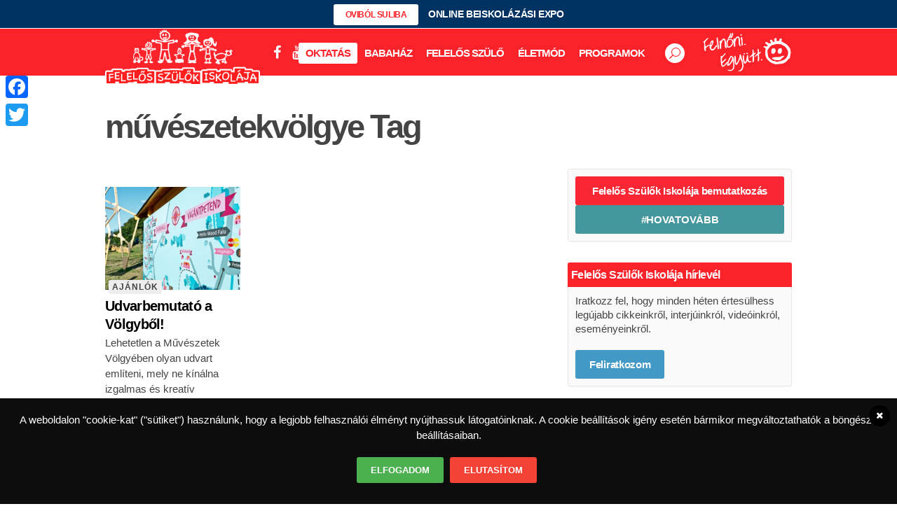

--- FILE ---
content_type: text/html; charset=UTF-8
request_url: https://felelosszulokiskolaja.hu/cimke/muveszetekvolgye
body_size: 26307
content:
<!DOCTYPE html>
<html lang="hu">
<head>
	<meta charset="UTF-8" /><link rel="preconnect" href="https://fonts.gstatic.com/" crossorigin />
	
	<title>művészetekvölgye Archívum - Felelős Szülők Iskolája</title>

				<meta name="viewport" content="width=device-width,initial-scale=1,user-scalable=no">
			<meta name="google-site-verification" content="fpLIF8sVlgPum38Yf_t1ZrN2jkToJb_o_zoRGJYtN4s" />
	<meta name="google-site-verification" content="bm_sGuKiAxeHFETOFuT7XBrc7l4f-2ag1LAMnmaJSmw" />
	<link rel="profile" href="http://gmpg.org/xfn/11" />
	<link rel="pingback" href="https://felelosszulokiskolaja.hu/xmlrpc.php" />
            <link rel="shortcut icon" type="image/x-icon" href="https://felelosszulokiskolaja.hu/wp-content/uploads/2016/10/FSZI_favicon_APPLE_114x114px.png">
        <link rel="apple-touch-icon" href="https://felelosszulokiskolaja.hu/wp-content/uploads/2016/10/FSZI_favicon_APPLE_114x114px.png"/>
    	<script type="application/javascript">var QodeAjaxUrl = "https://felelosszulokiskolaja.hu/wp-admin/admin-ajax.php"</script><meta name='robots' content='index, follow, max-image-preview:large, max-snippet:-1, max-video-preview:-1' />

	<!-- This site is optimized with the Yoast SEO plugin v17.2.1 - https://yoast.com/wordpress/plugins/seo/ -->
	<link rel="canonical" href="https://felelosszulokiskolaja.hu/cimke/muveszetekvolgye" />
	<meta property="og:locale" content="hu_HU" />
	<meta property="og:type" content="article" />
	<meta property="og:title" content="művészetekvölgye Archívum - Felelős Szülők Iskolája" />
	<meta property="og:url" content="https://felelosszulokiskolaja.hu/cimke/muveszetekvolgye" />
	<meta property="og:site_name" content="Felelős Szülők Iskolája" />
	<meta name="twitter:card" content="summary" />
	<script type="application/ld+json" class="yoast-schema-graph">{"@context":"https://schema.org","@graph":[{"@type":"WebSite","@id":"https://felelosszulokiskolaja.hu/#website","url":"https://felelosszulokiskolaja.hu/","name":"Felel\u0151s Sz\u00fcl\u0151k Iskol\u00e1ja","description":"Ahol a felel\u0151s sz\u00fcl\u0151 tanul","potentialAction":[{"@type":"SearchAction","target":{"@type":"EntryPoint","urlTemplate":"https://felelosszulokiskolaja.hu/?s={search_term_string}"},"query-input":"required name=search_term_string"}],"inLanguage":"hu"},{"@type":"CollectionPage","@id":"https://felelosszulokiskolaja.hu/cimke/muveszetekvolgye#webpage","url":"https://felelosszulokiskolaja.hu/cimke/muveszetekvolgye","name":"m\u0171v\u00e9szetekv\u00f6lgye Arch\u00edvum - Felel\u0151s Sz\u00fcl\u0151k Iskol\u00e1ja","isPartOf":{"@id":"https://felelosszulokiskolaja.hu/#website"},"breadcrumb":{"@id":"https://felelosszulokiskolaja.hu/cimke/muveszetekvolgye#breadcrumb"},"inLanguage":"hu","potentialAction":[{"@type":"ReadAction","target":["https://felelosszulokiskolaja.hu/cimke/muveszetekvolgye"]}]},{"@type":"BreadcrumbList","@id":"https://felelosszulokiskolaja.hu/cimke/muveszetekvolgye#breadcrumb","itemListElement":[{"@type":"ListItem","position":1,"name":"Home","item":"https://felelosszulokiskolaja.hu/"},{"@type":"ListItem","position":2,"name":"m\u0171v\u00e9szetekv\u00f6lgye"}]}]}</script>
	<!-- / Yoast SEO plugin. -->


<link rel='dns-prefetch' href='//www.googletagmanager.com' />
<link rel='dns-prefetch' href='//cdnjs.cloudflare.com' />
<link rel='dns-prefetch' href='//use.fontawesome.com' />
<link rel='dns-prefetch' href='//fonts.googleapis.com' />
<link rel='dns-prefetch' href='//s.w.org' />
<link rel='dns-prefetch' href='//pagead2.googlesyndication.com' />
<link rel="alternate" type="application/rss+xml" title="Felelős Szülők Iskolája &raquo; hírcsatorna" href="https://felelosszulokiskolaja.hu/feed" />
<link rel="alternate" type="application/rss+xml" title="Felelős Szülők Iskolája &raquo; hozzászólás hírcsatorna" href="https://felelosszulokiskolaja.hu/comments/feed" />
<link rel="alternate" type="text/calendar" title="Felelős Szülők Iskolája &raquo; iCal hírfolyam" href="https://felelosszulokiskolaja.hu/events/?ical=1" />
<link rel="alternate" type="application/rss+xml" title="Felelős Szülők Iskolája &raquo; művészetekvölgye címke hírcsatorna" href="https://felelosszulokiskolaja.hu/cimke/muveszetekvolgye/feed" />
<!-- felelosszulokiskolaja.hu is managing ads with Advanced Ads --><script id="felel-ready">
			window.advanced_ads_ready=function(e,a){a=a||"complete";var d=function(e){return"interactive"===a?"loading"!==e:"complete"===e};d(document.readyState)?e():document.addEventListener("readystatechange",(function(a){d(a.target.readyState)&&e()}),{once:"interactive"===a})},window.advanced_ads_ready_queue=window.advanced_ads_ready_queue||[];		</script>
		<link rel='stylesheet' id='litespeed-cache-dummy-css'  href='https://felelosszulokiskolaja.hu/wp-content/plugins/litespeed-cache/assets/css/litespeed-dummy.css?ver=5.8.12' type='text/css' media='all' />
<link rel='stylesheet' id='crea-bridge-child-font-awesome-5-css'  href='https://use.fontawesome.com/releases/v5.0.7/css/all.css?ver=5.0.7' type='text/css' media='all' />
<link data-optimized="1" rel='stylesheet' id='mec-font-icons-css'  href='https://felelosszulokiskolaja.hu/wp-content/litespeed/css/7407c1722b704a8830e83dc6edc6c5f3.css?ver=79870' type='text/css' media='all' />
<link data-optimized="1" rel='stylesheet' id='mec-frontend-style-css'  href='https://felelosszulokiskolaja.hu/wp-content/litespeed/css/5742d5fa95e19a25a7793b2b56e3caf3.css?ver=b1ba4' type='text/css' media='all' />

<link data-optimized="1" rel='stylesheet' id='mec-dynamic-styles-css'  href='https://felelosszulokiskolaja.hu/wp-content/litespeed/css/390e5baefbd8ccfae2a55c81b0e3c899.css?ver=e7eb7' type='text/css' media='all' />
<style id='mec-dynamic-styles-inline-css' type='text/css'>
.mec-wrap h1, .mec-wrap h2, .mec-wrap h3, .mec-wrap h4, .mec-wrap h5, .mec-wrap h6,.entry-content .mec-wrap h1, .entry-content .mec-wrap h2, .entry-content .mec-wrap h3,.entry-content  .mec-wrap h4, .entry-content .mec-wrap h5, .entry-content .mec-wrap h6{ font-family: 'Open Sans', Helvetica, Arial, sans-serif;}.mec-event-content p, .mec-wrap p { font-family: 'Open Sans',sans-serif; font-weight:300;}.mec-wrap.colorskin-custom .mec-calendar.mec-event-calendar-classic .mec-selected-day,.mec-wrap.colorskin-custom .mec-color, .mec-wrap.colorskin-custom .mec-event-sharing-wrap .mec-event-sharing > li:hover a, .mec-wrap.colorskin-custom .mec-color-hover:hover, .mec-wrap.colorskin-custom .mec-color-before *:before ,.mec-wrap.colorskin-custom .mec-widget .mec-event-grid-classic.owl-carousel .owl-nav i,.mec-wrap.colorskin-custom .mec-event-list-classic a.magicmore:hover,.mec-wrap.colorskin-custom .mec-event-grid-simple:hover .mec-event-title,.mec-wrap.colorskin-custom .mec-single-event .mec-event-meta dd.mec-events-event-categories:before,.mec-wrap.colorskin-custom .mec-single-event-date:before,.mec-wrap.colorskin-custom .mec-single-event-time:before,.mec-wrap.colorskin-custom .mec-events-meta-group.mec-events-meta-group-venue:before,.mec-wrap.colorskin-custom .mec-calendar .mec-calendar-side .mec-previous-month i,.mec-wrap.colorskin-custom .mec-calendar .mec-calendar-side .mec-next-month,.mec-wrap.colorskin-custom .mec-calendar .mec-calendar-side .mec-previous-month:hover,.mec-wrap.colorskin-custom .mec-calendar .mec-calendar-side .mec-next-month:hover,.mec-wrap.colorskin-custom .mec-calendar.mec-event-calendar-classic dt.mec-selected-day:hover,.mec-wrap.colorskin-custom .mec-infowindow-wp h5 a:hover, .colorskin-custom .mec-events-meta-group-countdown .mec-end-counts h3,.mec-calendar .mec-calendar-side .mec-next-month i,.mec-wrap .mec-totalcal-box i,.mec-calendar .mec-event-article .mec-event-title a:hover,.mec-attendees-list-details .mec-attendee-profile-link a:hover, .mec-next-event-details li i,.mec-next-event-details a{color: #64c977}.mec-wrap.colorskin-custom .mec-event-sharing .mec-event-share:hover .event-sharing-icon,.mec-wrap.colorskin-custom .mec-event-grid-clean .mec-event-date,.mec-wrap.colorskin-custom .mec-event-list-modern .mec-event-sharing > li:hover a i,.mec-wrap.colorskin-custom .mec-event-list-modern .mec-event-sharing .mec-event-share:hover .mec-event-sharing-icon,.mec-wrap.colorskin-custom .mec-event-list-modern .mec-event-sharing li:hover a i,.mec-wrap.colorskin-custom .mec-calendar:not(.mec-event-calendar-classic) .mec-selected-day,.mec-wrap.colorskin-custom .mec-calendar .mec-selected-day:hover,.mec-wrap.colorskin-custom .mec-calendar .mec-calendar-row  dt.mec-has-event:hover,.mec-wrap.colorskin-custom .mec-calendar .mec-has-event:after, .mec-wrap.colorskin-custom .mec-bg-color, .mec-wrap.colorskin-custom .mec-bg-color-hover:hover, .colorskin-custom .mec-event-sharing-wrap:hover > li, .mec-wrap.colorskin-custom .mec-totalcal-box .mec-totalcal-view span.mec-totalcalview-selected,.mec-wrap .flip-clock-wrapper ul li a div div.inn,.mec-wrap .mec-totalcal-box .mec-totalcal-view span.mec-totalcalview-selected,.event-carousel-type1-head .mec-event-date-carousel,.mec-event-countdown-style3 .mec-event-date,#wrap .mec-wrap article.mec-event-countdown-style1,.mec-event-countdown-style1 .mec-event-countdown-part3 a.mec-event-button,.mec-wrap .mec-event-countdown-style2,.mec-map-get-direction-btn-cnt input[type="submit"],.mec-booking button,span.mec-marker-wrap{background-color: #64c977;}.mec-wrap.colorskin-custom .mec-event-list-modern .mec-event-sharing > li:hover a i,.mec-wrap.colorskin-custom .mec-event-list-modern .mec-event-sharing .mec-event-share:hover .mec-event-sharing-icon,.mec-wrap.colorskin-custom .mec-event-list-standard .mec-month-divider span:before,.mec-wrap.colorskin-custom .mec-single-event .mec-social-single:before,.mec-wrap.colorskin-custom .mec-single-event .mec-frontbox-title:before,.mec-wrap.colorskin-custom .mec-calendar .mec-calendar-events-side .mec-table-side-day, .mec-wrap.colorskin-custom .mec-border-color, .mec-wrap.colorskin-custom .mec-border-color-hover:hover, .colorskin-custom .mec-single-event .mec-frontbox-title:before, .colorskin-custom .mec-single-event .mec-events-meta-group-booking form > h4:before, .mec-wrap.colorskin-custom .mec-totalcal-box .mec-totalcal-view span.mec-totalcalview-selected,.mec-wrap .mec-totalcal-box .mec-totalcal-view span.mec-totalcalview-selected,.event-carousel-type1-head .mec-event-date-carousel:after{border-color: #64c977;}.mec-event-countdown-style3 .mec-event-date:after{border-bottom-color:#64c977;}.mec-wrap article.mec-event-countdown-style1 .mec-event-countdown-part2:after{border-color: transparent transparent transparent #64c977;}
</style>

<link data-optimized="1" rel='stylesheet' id='mec-lity-style-css'  href='https://felelosszulokiskolaja.hu/wp-content/litespeed/css/a59f6adedebec414e82529dccf19b763.css?ver=e289a' type='text/css' media='all' />
<link data-optimized="1" rel='stylesheet' id='wp-block-library-css'  href='https://felelosszulokiskolaja.hu/wp-content/litespeed/css/33041151c560c1b2436c2ee44f8d74f8.css?ver=4cd7d' type='text/css' media='all' />
<link data-optimized="1" rel='stylesheet' id='wc-blocks-vendors-style-css'  href='https://felelosszulokiskolaja.hu/wp-content/litespeed/css/a7bb511a847bcfce9dfd9c4b1ed04b71.css?ver=7446b' type='text/css' media='all' />
<link data-optimized="1" rel='stylesheet' id='wc-blocks-style-css'  href='https://felelosszulokiskolaja.hu/wp-content/litespeed/css/b93185e0d37c68c4b0064f53c0dd2841.css?ver=5d404' type='text/css' media='all' />
<link data-optimized="1" rel='stylesheet' id='wpc-style-css'  href='https://felelosszulokiskolaja.hu/wp-content/litespeed/css/5d9757591cfebf22e659ae98cc9605e3.css?ver=6103b' type='text/css' media='all' />
<link data-optimized="1" rel='stylesheet' id='wpc-nti-style-css'  href='https://felelosszulokiskolaja.hu/wp-content/litespeed/css/c1b70f925366fb457c127d369768c9ef.css?ver=78b69' type='text/css' media='all' />
<link data-optimized="1" rel='stylesheet' id='contact-form-7-css'  href='https://felelosszulokiskolaja.hu/wp-content/litespeed/css/2e72f59f0857eab2da2f7c63e1c2c236.css?ver=f5439' type='text/css' media='all' />
<link data-optimized="1" rel='stylesheet' id='extendify-sdk-utility-classes-css'  href='https://felelosszulokiskolaja.hu/wp-content/litespeed/css/729310a29daa5e1e098868572db3a49a.css?ver=1ab60' type='text/css' media='all' />
<link data-optimized="1" rel='stylesheet' id='wdsi-css'  href='https://felelosszulokiskolaja.hu/wp-content/litespeed/css/28e33d070a90d2428ad21e4a57fa6138.css?ver=891e8' type='text/css' media='all' />
<style id='woocommerce-inline-inline-css' type='text/css'>
.woocommerce form .form-row .required { visibility: visible; }
</style>
<link data-optimized="1" rel='stylesheet' id='wordpress-gdpr-css'  href='https://felelosszulokiskolaja.hu/wp-content/litespeed/css/41e79573d8a45fe6d1890dd1b0c0c1c9.css?ver=40732' type='text/css' media='all' />
<link rel='stylesheet' id='font-awesome-css'  href='https://cdnjs.cloudflare.com/ajax/libs/font-awesome/4.7.0/css/font-awesome.min.css?ver=4.7.0' type='text/css' media='all' />
<link data-optimized="1" rel='stylesheet' id='ppress-frontend-css'  href='https://felelosszulokiskolaja.hu/wp-content/litespeed/css/70441b0acd95eda3cae68b7f8705fd31.css?ver=dea09' type='text/css' media='all' />
<link data-optimized="1" rel='stylesheet' id='ppress-flatpickr-css'  href='https://felelosszulokiskolaja.hu/wp-content/litespeed/css/c2758bcebb34cd5bb316b763a46dd8e9.css?ver=477fa' type='text/css' media='all' />
<link data-optimized="1" rel='stylesheet' id='ppress-select2-css'  href='https://felelosszulokiskolaja.hu/wp-content/litespeed/css/05a222c0ebf1e4ff142d63630b71c4fa.css?ver=7092d' type='text/css' media='all' />
<link data-optimized="1" rel='stylesheet' id='crea-space-bridge-child-style-css'  href='https://felelosszulokiskolaja.hu/wp-content/litespeed/css/7dd42ec9428a8342594f6588257cc6e6.css?ver=25d35' type='text/css' media='all' />
<link data-optimized="1" rel='stylesheet' id='default_style-css'  href='https://felelosszulokiskolaja.hu/wp-content/litespeed/css/28e0c7099842fc7c5432d8d07668e1a0.css?ver=d439c' type='text/css' media='all' />
<link data-optimized="1" rel='stylesheet' id='qode_font_awesome-css'  href='https://felelosszulokiskolaja.hu/wp-content/litespeed/css/325bab174bbf9ccf27fcd035e135144e.css?ver=bc034' type='text/css' media='all' />
<link data-optimized="1" rel='stylesheet' id='qode_font_elegant-css'  href='https://felelosszulokiskolaja.hu/wp-content/litespeed/css/8c5dd69a1bc63e0e6ed2345caa9aa14b.css?ver=ed8c9' type='text/css' media='all' />
<link data-optimized="1" rel='stylesheet' id='qode_linea_icons-css'  href='https://felelosszulokiskolaja.hu/wp-content/litespeed/css/f56d14d77e0285e44de22c72945da24d.css?ver=25e70' type='text/css' media='all' />
<link data-optimized="1" rel='stylesheet' id='qode_dripicons-css'  href='https://felelosszulokiskolaja.hu/wp-content/litespeed/css/9f748acd802525633c60fd3fae0847df.css?ver=61a32' type='text/css' media='all' />
<link data-optimized="1" rel='stylesheet' id='stylesheet-css'  href='https://felelosszulokiskolaja.hu/wp-content/litespeed/css/abde84a69c23aa814486149dae895e3b.css?ver=cdc33' type='text/css' media='all' />
<style id='stylesheet-inline-css' type='text/css'>
   .archive.disabled_footer_top .footer_top_holder, .archive.disabled_footer_bottom .footer_bottom_holder { display: none;}


</style>
<link data-optimized="1" rel='stylesheet' id='woocommerce-css'  href='https://felelosszulokiskolaja.hu/wp-content/litespeed/css/aabc729b280fd923735a425c32c3f781.css?ver=d39a3' type='text/css' media='all' />
<link data-optimized="1" rel='stylesheet' id='woocommerce_responsive-css'  href='https://felelosszulokiskolaja.hu/wp-content/litespeed/css/13d5e49a5ec90ed60a588faa467bb9da.css?ver=65517' type='text/css' media='all' />
<link data-optimized="1" rel='stylesheet' id='qode_print-css'  href='https://felelosszulokiskolaja.hu/wp-content/litespeed/css/38ac4968782a0bc310cd55e6e562dd39.css?ver=f18f4' type='text/css' media='all' />
<link data-optimized="1" rel='stylesheet' id='mac_stylesheet-css'  href='https://felelosszulokiskolaja.hu/wp-content/litespeed/css/ff09e45cf98f3a37f4affca2ec8b5af4.css?ver=b4bb4' type='text/css' media='all' />
<link data-optimized="1" rel='stylesheet' id='webkit-css'  href='https://felelosszulokiskolaja.hu/wp-content/litespeed/css/0ef205152064597322f361bdc59116c6.css?ver=f1d25' type='text/css' media='all' />
<link data-optimized="1" rel='stylesheet' id='qode_news_style-css'  href='https://felelosszulokiskolaja.hu/wp-content/litespeed/css/33f25c01cbb3bce4d9a722a43f4101a9.css?ver=3b058' type='text/css' media='all' />
<link data-optimized="1" rel='stylesheet' id='responsive-css'  href='https://felelosszulokiskolaja.hu/wp-content/litespeed/css/736c2a7964bd6415d3785498bb7184df.css?ver=fec4a' type='text/css' media='all' />
<link data-optimized="1" rel='stylesheet' id='qode_news_responsive_style-css'  href='https://felelosszulokiskolaja.hu/wp-content/litespeed/css/6daaabed337938e55e60e2cb8a12f79a.css?ver=12d13' type='text/css' media='all' />
<link data-optimized="1" rel='stylesheet' id='style_dynamic-css'  href='https://felelosszulokiskolaja.hu/wp-content/litespeed/css/c36ba6a3dd50b0cdf3a6ad6f66922211.css?ver=1cba1' type='text/css' media='all' />
<link data-optimized="1" rel='stylesheet' id='style_dynamic_responsive-css'  href='https://felelosszulokiskolaja.hu/wp-content/litespeed/css/a555394cb606ea1f85a6fd31486c684f.css?ver=4c3f2' type='text/css' media='all' />
<link data-optimized="1" rel='stylesheet' id='js_composer_front-css'  href='https://felelosszulokiskolaja.hu/wp-content/litespeed/css/fae03191e94698a6a6703ee1c3a01fcf.css?ver=c38c0' type='text/css' media='all' />
<link data-optimized="1" rel='stylesheet' id='custom_css-css'  href='https://felelosszulokiskolaja.hu/wp-content/litespeed/css/471eafc9306a6db0f3417fbd4965e84a.css?ver=b082e' type='text/css' media='all' />
<link data-optimized="1" rel='stylesheet' id='addtoany-css'  href='https://felelosszulokiskolaja.hu/wp-content/litespeed/css/f6c7e236f95e5194bfdbee737322405e.css?ver=7a22f' type='text/css' media='all' />
<style id='addtoany-inline-css' type='text/css'>
@media screen and (max-width:980px){
.a2a_floating_style.a2a_vertical_style{display:none;}
}
</style>
<link data-optimized="1" rel='stylesheet' id='bsf-Defaults-css'  href='https://felelosszulokiskolaja.hu/wp-content/litespeed/css/c60811a8d7fdb50fd702229e0ccc9107.css?ver=977ef' type='text/css' media='all' />
<link data-optimized="1" rel='stylesheet' id='wpmu-wpmu-ui-3-min-css-css'  href='https://felelosszulokiskolaja.hu/wp-content/litespeed/css/1fef7941f0e480393dfa010a3cc3113e.css?ver=c38f3' type='text/css' media='all' />
<link data-optimized="1" rel='stylesheet' id='wpmu-animate-3-min-css-css'  href='https://felelosszulokiskolaja.hu/wp-content/litespeed/css/718d597b825d6abe0a7650e4fb9f1d0a.css?ver=dee5d' type='text/css' media='all' />
<script data-handle="jquery-core" data-pagespeed-no-defer type='text/javascript' src='https://felelosszulokiskolaja.hu/wp-includes/js/jquery/jquery.min.js?ver=3.6.0' id='jquery-core-js'></script>
<script data-handle="jquery-migrate" data-pagespeed-no-defer type='text/javascript' src='https://felelosszulokiskolaja.hu/wp-includes/js/jquery/jquery-migrate.min.js?ver=3.3.2' id='jquery-migrate-js'></script>
<script type='text/javascript' id='mec-frontend-script-js-extra'>
/* <![CDATA[ */
var mecdata = {"day":"day","days":"Nap","hour":"hour","hours":"\u00f3ra","minute":"minute","minutes":"perc","second":"second","seconds":"m\u00e1sodperc"};
/* ]]> */
</script>
<script data-handle="mec-frontend-script" type='text/javascript' src='https://felelosszulokiskolaja.hu/wp-content/plugins/modern-events-calendar/assets/js/frontend.js?ver=5.8.12' id='mec-frontend-script-js'></script>
<script data-handle="mec-events-script" data-pagespeed-no-defer type='text/javascript' src='https://felelosszulokiskolaja.hu/wp-content/plugins/modern-events-calendar/assets/js/events.js?ver=5.8.12' id='mec-events-script-js'></script>
<script data-handle="mec-lity-script" type='text/javascript' src='https://felelosszulokiskolaja.hu/wp-content/plugins/modern-events-calendar/assets/packages/lity/lity.min.js?ver=5.8.12' id='mec-lity-script-js'></script>
<script data-handle="addtoany" type='text/javascript' src='https://felelosszulokiskolaja.hu/wp-content/plugins/add-to-any/addtoany.min.js?ver=1.1' id='addtoany-js'></script>
<script type='text/javascript' id='wdsi-js-extra'>
/* <![CDATA[ */
var _wdsi_data = {"reshow":{"timeout":3600,"name":"wdsi-on_hidead433214c6ad886e1cf4ff75daf038c6","path":"\/","all":false}};
/* ]]> */
</script>
<script data-handle="wdsi" type='text/javascript' src='https://felelosszulokiskolaja.hu/wp-content/plugins/slide-in/js/wdsi.js?ver=1.2' id='wdsi-js'></script>
<script data-handle="ppress-flatpickr" type='text/javascript' src='https://felelosszulokiskolaja.hu/wp-content/plugins/wp-user-avatar/assets/flatpickr/flatpickr.min.js?ver=5.8.12' id='ppress-flatpickr-js'></script>
<script data-handle="ppress-select2" type='text/javascript' src='https://felelosszulokiskolaja.hu/wp-content/plugins/wp-user-avatar/assets/select2/select2.min.js?ver=5.8.12' id='ppress-select2-js'></script>

<!-- Google Analytics snippet added by Site Kit -->
<script data-handle="google_gtagjs" type='text/javascript' src='https://www.googletagmanager.com/gtag/js?id=UA-29423304-1' id='google_gtagjs-js' async></script>
<script data-handle="google_gtagjs" type='text/javascript' id='google_gtagjs-js-after'>
window.dataLayer = window.dataLayer || [];function gtag(){dataLayer.push(arguments);}
gtag('set', 'linker', {"domains":["felelosszulokiskolaja.hu"]} );
gtag("js", new Date());
gtag("set", "developer_id.dZTNiMT", true);
gtag("config", "UA-29423304-1", {"anonymize_ip":true});
gtag("config", "G-3JSD66Y8R8");
</script>

<!-- End Google Analytics snippet added by Site Kit -->
<script data-handle="jquery-easing" type='text/javascript' src='//cdnjs.cloudflare.com/ajax/libs/jquery-easing/1.4.1/jquery.easing.min.js?ver=5.8.12' id='jquery-easing-js'></script>
<link rel="https://api.w.org/" href="https://felelosszulokiskolaja.hu/wp-json/" /><link rel="alternate" type="application/json" href="https://felelosszulokiskolaja.hu/wp-json/wp/v2/tags/3048" /><link rel="EditURI" type="application/rsd+xml" title="RSD" href="https://felelosszulokiskolaja.hu/xmlrpc.php?rsd" />
<link rel="wlwmanifest" type="application/wlwmanifest+xml" href="https://felelosszulokiskolaja.hu/wp-includes/wlwmanifest.xml" /> 
<meta name="generator" content="WordPress 5.8.12" />
<meta name="generator" content="WooCommerce 5.9.1" />

<script data-cfasync="false">
window.a2a_config=window.a2a_config||{};a2a_config.callbacks=[];a2a_config.overlays=[];a2a_config.templates={};a2a_localize = {
	Share: "Share",
	Save: "Save",
	Subscribe: "Subscribe",
	Email: "Email",
	Bookmark: "Bookmark",
	ShowAll: "Show all",
	ShowLess: "Show less",
	FindServices: "Find service(s)",
	FindAnyServiceToAddTo: "Instantly find any service to add to",
	PoweredBy: "Powered by",
	ShareViaEmail: "Share via email",
	SubscribeViaEmail: "Subscribe via email",
	BookmarkInYourBrowser: "Bookmark in your browser",
	BookmarkInstructions: "Press Ctrl+D or \u2318+D to bookmark this page",
	AddToYourFavorites: "Add to your favorites",
	SendFromWebOrProgram: "Send from any email address or email program",
	EmailProgram: "Email program",
	More: "More&#8230;",
	ThanksForSharing: "Thanks for sharing!",
	ThanksForFollowing: "Thanks for following!"
};

(function(d,s,a,b){a=d.createElement(s);b=d.getElementsByTagName(s)[0];a.async=1;a.src="https://static.addtoany.com/menu/page.js";b.parentNode.insertBefore(a,b);})(document,"script");
</script>
<meta name="generator" content="Site Kit by Google 1.108.0" /><script type="text/javascript" src="//gemhu.adocean.pl/files/js/ado.js"></script>
<script type="text/javascript">
/* (c)AdOcean 2003-2025 */
        if(typeof ado!=="object"){ado={};ado.config=ado.preview=ado.placement=ado.master=ado.slave=function(){};}
        ado.config({mode: "old", xml: false, consent: true, characterEncoding: true});
        ado.preview({enabled: true});
</script>

<!--script async src="//patgsrv.com/c/felelosszulokiskolaja.hu.js"></script>

<script data-ad-client="ca-pub-3536627898307729" async src="https://pagead2.googlesyndication.com/pagead/js/adsbygoogle.js"></script--><meta name="framework" content="Redux 4.3.3" /><meta name="tec-api-version" content="v1"><meta name="tec-api-origin" content="https://felelosszulokiskolaja.hu"><link rel="https://theeventscalendar.com/" href="https://felelosszulokiskolaja.hu/wp-json/tribe/events/v1/events/?tags=muveszetekvolgye" />	<noscript><style>.woocommerce-product-gallery{ opacity: 1 !important; }</style></noscript>
	
<!-- Google AdSense snippet added by Site Kit -->
<meta name="google-adsense-platform-account" content="ca-host-pub-2644536267352236">
<meta name="google-adsense-platform-domain" content="sitekit.withgoogle.com">
<!-- End Google AdSense snippet added by Site Kit -->
<meta name="generator" content="Powered by WPBakery Page Builder - drag and drop page builder for WordPress."/>

<!-- Google AdSense snippet added by Site Kit -->
<script async="async" src="https://pagead2.googlesyndication.com/pagead/js/adsbygoogle.js?client=ca-pub-3536627898307729&amp;host=ca-host-pub-2644536267352236" crossorigin="anonymous" type="text/javascript"></script>

<!-- End Google AdSense snippet added by Site Kit -->
<noscript><style> .wpb_animate_when_almost_visible { opacity: 1; }</style></noscript></head>

<body class="archive tag tag-muveszetekvolgye tag-3048 theme-bridge qode-news-1.0.4 woocommerce-no-js tribe-no-js category_muveszetekvolgye  footer_responsive_adv columns-4 qode-child-theme-ver-1.0.0 qode-theme-ver-16.6 qode-theme-bridge disabled_footer_bottom wpb-js-composer js-comp-ver-6.7.0 vc_responsive aa-prefix-felel-" itemscope itemtype="http://schema.org/WebPage">


<div class="wrapper">
	<div class="wrapper_inner">

    
    <!-- Google Analytics start -->
            <script>
            var _gaq = _gaq || [];
            _gaq.push(['_setAccount', 'UA-29423304-1']);
            _gaq.push(['_trackPageview']);

            (function() {
                var ga = document.createElement('script'); ga.type = 'text/javascript'; ga.async = true;
                ga.src = ('https:' == document.location.protocol ? 'https://ssl' : 'http://www') + '.google-analytics.com/ga.js';
                var s = document.getElementsByTagName('script')[0]; s.parentNode.insertBefore(ga, s);
            })();
        </script>
        <!-- Google Analytics end -->

	<header class=" has_top scroll_top has_header_fixed_right  stick menu_bottom scrolled_not_transparent with_border sticky_mobile page_header">
	<div class="header_inner clearfix">
		<form role="search" action="https://felelosszulokiskolaja.hu/" class="qode_search_form_2" method="get">
	    <div class="container">
        <div class="container_inner clearfix">
							                <div class="form_holder_outer">
                    <div class="form_holder">
                        <input type="text" placeholder="Keresés" name="s" class="qode_search_field" autocomplete="off" />
                        <a class="qode_search_submit" href="javascript:void(0)">
							<span aria-hidden="true" class="qode_icon_font_elegant icon_search " ></span>                        </a>
                    </div>
                </div>
								        </div>
    </div>
</form>		<div class="header_top_bottom_holder">
				<div class="header_top clearfix" style='' >
				<div class="container">
			<div class="container_inner clearfix">
														<div class="left">
						<div class="inner">
							<div class="widget_text header-widget widget_custom_html header-left-widget"><div class="textwidget custom-html-widget"><div class="hovatovabb-holder">
<a itemprop="url" href="/ovibolsuliba" target="_self" class="qbutton  small default" style="color: #fc222a; background-color: #ffffff;" rel="noopener">OVIBÓL SULIBA</a>
ONLINE BEISKOLÁZÁSI EXPO
</div>
<style type="text/css">
	.hovatovabb-holder .qbutton {
		font-weight:600;
		margin-right: 10px;
	}
	@media(min-width:768px) {
		.hovatovabb-holder {
    	font-size: 14px;
    	font-weight: 600;
			text-align: center;
		}		
	}
</style></div></div>						</div>
					</div>
					<div class="right">
						<div class="inner">
													</div>
					</div>
													</div>
		</div>
		</div>

			<div class="header_bottom clearfix" style='' >
								<div class="container">
					<div class="container_inner clearfix">
																				<div class="header_inner_left">
									<div class="mobile_menu_button">
		<span>
			<i class="qode_icon_font_awesome fa fa-bars " ></i>		</span>
	</div>
								<div class="logo_wrapper" >
	<div class="q_logo">
		<a itemprop="url" href="https://felelosszulokiskolaja.hu/" >
             <img data-lazyloaded="1" src="[data-uri]" itemprop="image" class="normal" data-src="https://felelosszulokiskolaja.hu/wp-content/uploads/2018/07/FSZI_logo_stroked.png" alt="Logo"/> 			 <img data-lazyloaded="1" src="[data-uri]" itemprop="image" class="light" data-src="https://felelosszulokiskolaja.hu/wp-content/uploads/2016/10/FSZI_logo_felirat.png" alt="Logo"/> 			 <img data-lazyloaded="1" src="[data-uri]" itemprop="image" class="dark" data-src="https://felelosszulokiskolaja.hu/wp-content/uploads/2016/10/FSZI_logo_felirat.png" alt="Logo"/> 			 <img data-lazyloaded="1" src="[data-uri]" itemprop="image" class="sticky" data-src="https://felelosszulokiskolaja.hu/wp-content/uploads/2018/07/FSZI_logo_stroked.png" alt="Logo"/> 			 <img data-lazyloaded="1" src="[data-uri]" itemprop="image" class="mobile" data-src="https://felelosszulokiskolaja.hu/wp-content/uploads/2018/07/FSZI_logo_stroked.png" alt="Logo"/> 					</a>
	</div>
	</div>																	<div class="header_fixed_right_area">
										<div class="textwidget custom-html-widget"><div class="social-icons">
<span class='q_social_icon_holder normal_social' ><a itemprop='url' href='https://www.facebook.com/felelosszulokiskolaja' target='_blank' rel="noopener"><i class="qode_icon_font_awesome fa fa-facebook  simple_social" style="" ></i></a></span><span class='q_social_icon_holder normal_social' ><a itemprop='url' href='https://www.youtube.com/user/FelelosSzulok' target='_blank' rel="noopener"><i class="qode_icon_font_awesome fa fa-youtube  simple_social" style="" ></i></a></span>
</div></div><div class="textwidget custom-html-widget"><img data-lazyloaded="1" src="[data-uri]" class="slogan-logo" data-src="/wp-content/uploads/2018/07/felnoni-egyutt-logo-white-flipped.png" alt="Felnőni. Együtt" title="Felnőni. Együtt" /></div>									</div>
															</div>
							<div class="header_menu_bottom">
								<div class="header_menu_bottom_inner">
																			<div class="main_menu_header_inner_right_holder">
																						<nav class="main_menu drop_down">
												<ul id="menu-fszi_menu" class="clearfix"><li id="nav-menu-item-41153" class="menu-hovatovabb menu-item menu-item-type-post_type menu-item-object-page  narrow"><a href="https://felelosszulokiskolaja.hu/ovibolsuliba" class=""><i class="menu_icon blank fa"></i><span>Oviból Suliba<span class="underline_dash"></span></span><span class="plus"></span></a></li>
<li id="nav-menu-item-19313" class="highlight menu-item menu-item-type-post_type menu-item-object-page menu-item-has-children  has_sub narrow"><a href="https://felelosszulokiskolaja.hu/oktatas" class=""><i class="menu_icon blank fa"></i><span>Oktatás<span class="underline_dash"></span></span><span class="plus"></span></a>
<div class="second"><div class="inner"><ul>
	<li id="nav-menu-item-24506" class="menu-item menu-item-type-taxonomy menu-item-object-category "><a href="https://felelosszulokiskolaja.hu/kategoria/oktatas/iskola" class=""><i class="menu_icon blank fa"></i><span>Iskola</span><span class="plus"></span></a></li>
	<li id="nav-menu-item-24649" class="menu-item menu-item-type-taxonomy menu-item-object-category "><a href="https://felelosszulokiskolaja.hu/kategoria/oktatas/ovoda" class=""><i class="menu_icon blank fa"></i><span>Óvoda</span><span class="plus"></span></a></li>
	<li id="nav-menu-item-24505" class="menu-item menu-item-type-taxonomy menu-item-object-category "><a href="https://felelosszulokiskolaja.hu/kategoria/oktatas/elmenypedagogia" class=""><i class="menu_icon blank fa"></i><span>Élménypedagógia</span><span class="plus"></span></a></li>
	<li id="nav-menu-item-24650" class="menu-item menu-item-type-taxonomy menu-item-object-category "><a href="https://felelosszulokiskolaja.hu/kategoria/oktatas/muveszet" class=""><i class="menu_icon blank fa"></i><span>Művészet</span><span class="plus"></span></a></li>
	<li id="nav-menu-item-24508" class="menu-item menu-item-type-taxonomy menu-item-object-category "><a href="https://felelosszulokiskolaja.hu/kategoria/oktatas/jatekos-tudomany" class=""><i class="menu_icon blank fa"></i><span>Játékos tudomány</span><span class="plus"></span></a></li>
	<li id="nav-menu-item-39542" class="menu-item menu-item-type-post_type menu-item-object-page "><a href="https://felelosszulokiskolaja.hu/hovatovabb" class=""><i class="menu_icon blank fa"></i><span>#Hovatovább</span><span class="plus"></span></a></li>
</ul></div></div>
</li>
<li id="nav-menu-item-19314" class="menu-item menu-item-type-taxonomy menu-item-object-category menu-item-has-children  has_sub narrow"><a href="https://felelosszulokiskolaja.hu/kategoria/babahaz" class=""><i class="menu_icon blank fa"></i><span>Babaház<span class="underline_dash"></span></span><span class="plus"></span></a>
<div class="second"><div class="inner"><ul>
	<li id="nav-menu-item-24511" class="menu-item menu-item-type-taxonomy menu-item-object-category "><a href="https://felelosszulokiskolaja.hu/kategoria/babahaz/babaszoba" class=""><i class="menu_icon blank fa"></i><span>Babaszoba</span><span class="plus"></span></a></li>
	<li id="nav-menu-item-24509" class="menu-item menu-item-type-taxonomy menu-item-object-category "><a href="https://felelosszulokiskolaja.hu/kategoria/babahaz/babakonyha" class=""><i class="menu_icon blank fa"></i><span>Babakonyha</span><span class="plus"></span></a></li>
	<li id="nav-menu-item-24651" class="menu-item menu-item-type-taxonomy menu-item-object-category "><a href="https://felelosszulokiskolaja.hu/kategoria/babahaz/korai-fejlesztes" class=""><i class="menu_icon blank fa"></i><span>Korai fejlesztés</span><span class="plus"></span></a></li>
	<li id="nav-menu-item-24652" class="menu-item menu-item-type-taxonomy menu-item-object-category "><a href="https://felelosszulokiskolaja.hu/kategoria/babahaz/mesesarok" class=""><i class="menu_icon blank fa"></i><span>Mesesarok</span><span class="plus"></span></a></li>
</ul></div></div>
</li>
<li id="nav-menu-item-19315" class="menu-item menu-item-type-taxonomy menu-item-object-category menu-item-has-children  has_sub narrow"><a href="https://felelosszulokiskolaja.hu/kategoria/felelos-szulo" class=""><i class="menu_icon blank fa"></i><span>Felelős szülő<span class="underline_dash"></span></span><span class="plus"></span></a>
<div class="second"><div class="inner"><ul>
	<li id="nav-menu-item-24654" class="menu-item menu-item-type-taxonomy menu-item-object-category "><a href="https://felelosszulokiskolaja.hu/kategoria/felelos-szulo/fejlesztes" class=""><i class="menu_icon blank fa"></i><span>Fejlesztés</span><span class="plus"></span></a></li>
	<li id="nav-menu-item-24653" class="menu-item menu-item-type-taxonomy menu-item-object-category "><a href="https://felelosszulokiskolaja.hu/kategoria/felelos-szulo/erzelmi-intelligencia" class=""><i class="menu_icon blank fa"></i><span>Érzelmi intelligencia</span><span class="plus"></span></a></li>
	<li id="nav-menu-item-24512" class="menu-item menu-item-type-taxonomy menu-item-object-category "><a href="https://felelosszulokiskolaja.hu/kategoria/felelos-szulo/pszichologia" class=""><i class="menu_icon blank fa"></i><span>Pszichológia</span><span class="plus"></span></a></li>
	<li id="nav-menu-item-24513" class="menu-item menu-item-type-taxonomy menu-item-object-category "><a href="https://felelosszulokiskolaja.hu/kategoria/felelos-szulo/mentalhigiene" class=""><i class="menu_icon blank fa"></i><span>Mentálhigiéné</span><span class="plus"></span></a></li>
	<li id="nav-menu-item-24655" class="menu-item menu-item-type-taxonomy menu-item-object-category "><a href="https://felelosszulokiskolaja.hu/kategoria/felelos-szulo/kepzes" class=""><i class="menu_icon blank fa"></i><span>Képzés</span><span class="plus"></span></a></li>
	<li id="nav-menu-item-24656" class="menu-item menu-item-type-taxonomy menu-item-object-category "><a href="https://felelosszulokiskolaja.hu/kategoria/felelos-szulo/neveles" class=""><i class="menu_icon blank fa"></i><span>Nevelés</span><span class="plus"></span></a></li>
</ul></div></div>
</li>
<li id="nav-menu-item-19318" class="menu-item menu-item-type-taxonomy menu-item-object-category menu-item-has-children  has_sub narrow"><a href="https://felelosszulokiskolaja.hu/kategoria/eletmod" class=""><i class="menu_icon blank fa"></i><span>Életmód<span class="underline_dash"></span></span><span class="plus"></span></a>
<div class="second"><div class="inner"><ul>
	<li id="nav-menu-item-24657" class="menu-item menu-item-type-taxonomy menu-item-object-category "><a href="https://felelosszulokiskolaja.hu/kategoria/eletmod/kultura-eletmod" class=""><i class="menu_icon blank fa"></i><span>Kultúra</span><span class="plus"></span></a></li>
	<li id="nav-menu-item-24660" class="menu-item menu-item-type-taxonomy menu-item-object-category "><a href="https://felelosszulokiskolaja.hu/kategoria/eletmod/formabonto" class=""><i class="menu_icon blank fa"></i><span>Formabontó</span><span class="plus"></span></a></li>
	<li id="nav-menu-item-24658" class="menu-item menu-item-type-taxonomy menu-item-object-category "><a href="https://felelosszulokiskolaja.hu/kategoria/eletmod/eletmesek" class=""><i class="menu_icon blank fa"></i><span>Életmesék</span><span class="plus"></span></a></li>
</ul></div></div>
</li>
<li id="nav-menu-item-19320" class="menu-item menu-item-type-post_type menu-item-object-page  narrow"><a href="https://felelosszulokiskolaja.hu/programok" class=""><i class="menu_icon blank fa"></i><span>Programok<span class="underline_dash"></span></span><span class="plus"></span></a></li>
</ul>											</nav>
											<div class="header_inner_right">
												<div class="side_menu_button_wrapper right">
																											<div class="header_bottom_right_widget_holder"><div class="header_bottom_widget widget_block"><div id="ado-2VnrukDViC4no5M1os3hugrfzP_jrid2OlEIHz13vuD.s7"></div>
<p><script type="text/javascript"><br />
/* (c)AdOcean 2003-2025, cadabra_hu.Felel_ssz_l_kiskol_ja.fszi_970 */<br />
ado.placement({id: 'ado-2VnrukDViC4no5M1os3hugrfzP_jrid2OlEIHz13vuD.s7', server: 'gemhu.adocean.pl' });<br />
</script></p>
</div></div>
																																							<div class="side_menu_button">
															<a class="search_button search_slides_from_header_bottom normal" href="javascript:void(0)">
		<span aria-hidden="true" class="qode_icon_font_elegant icon_search " ></span>	</a>

																																										</div>
												</div>
											</div>
										</div>
									</div>
								</div>
								<nav class="mobile_menu">
	<ul id="menu-fszi_menu-1" class=""><li id="mobile-menu-item-41153" class="menu-hovatovabb menu-item menu-item-type-post_type menu-item-object-page "><a href="https://felelosszulokiskolaja.hu/ovibolsuliba" class=""><span>Oviból Suliba</span></a><span class="mobile_arrow"><i class="fa fa-angle-right"></i><i class="fa fa-angle-down"></i></span></li>
<li id="mobile-menu-item-19313" class="highlight menu-item menu-item-type-post_type menu-item-object-page menu-item-has-children  has_sub"><a href="https://felelosszulokiskolaja.hu/oktatas" class=""><span>Oktatás</span></a><span class="mobile_arrow"><i class="fa fa-angle-right"></i><i class="fa fa-angle-down"></i></span>
<ul class="sub_menu">
	<li id="mobile-menu-item-24506" class="menu-item menu-item-type-taxonomy menu-item-object-category "><a href="https://felelosszulokiskolaja.hu/kategoria/oktatas/iskola" class=""><span>Iskola</span></a><span class="mobile_arrow"><i class="fa fa-angle-right"></i><i class="fa fa-angle-down"></i></span></li>
	<li id="mobile-menu-item-24649" class="menu-item menu-item-type-taxonomy menu-item-object-category "><a href="https://felelosszulokiskolaja.hu/kategoria/oktatas/ovoda" class=""><span>Óvoda</span></a><span class="mobile_arrow"><i class="fa fa-angle-right"></i><i class="fa fa-angle-down"></i></span></li>
	<li id="mobile-menu-item-24505" class="menu-item menu-item-type-taxonomy menu-item-object-category "><a href="https://felelosszulokiskolaja.hu/kategoria/oktatas/elmenypedagogia" class=""><span>Élménypedagógia</span></a><span class="mobile_arrow"><i class="fa fa-angle-right"></i><i class="fa fa-angle-down"></i></span></li>
	<li id="mobile-menu-item-24650" class="menu-item menu-item-type-taxonomy menu-item-object-category "><a href="https://felelosszulokiskolaja.hu/kategoria/oktatas/muveszet" class=""><span>Művészet</span></a><span class="mobile_arrow"><i class="fa fa-angle-right"></i><i class="fa fa-angle-down"></i></span></li>
	<li id="mobile-menu-item-24508" class="menu-item menu-item-type-taxonomy menu-item-object-category "><a href="https://felelosszulokiskolaja.hu/kategoria/oktatas/jatekos-tudomany" class=""><span>Játékos tudomány</span></a><span class="mobile_arrow"><i class="fa fa-angle-right"></i><i class="fa fa-angle-down"></i></span></li>
	<li id="mobile-menu-item-39542" class="menu-item menu-item-type-post_type menu-item-object-page "><a href="https://felelosszulokiskolaja.hu/hovatovabb" class=""><span>#Hovatovább</span></a><span class="mobile_arrow"><i class="fa fa-angle-right"></i><i class="fa fa-angle-down"></i></span></li>
</ul>
</li>
<li id="mobile-menu-item-19314" class="menu-item menu-item-type-taxonomy menu-item-object-category menu-item-has-children  has_sub"><a href="https://felelosszulokiskolaja.hu/kategoria/babahaz" class=""><span>Babaház</span></a><span class="mobile_arrow"><i class="fa fa-angle-right"></i><i class="fa fa-angle-down"></i></span>
<ul class="sub_menu">
	<li id="mobile-menu-item-24511" class="menu-item menu-item-type-taxonomy menu-item-object-category "><a href="https://felelosszulokiskolaja.hu/kategoria/babahaz/babaszoba" class=""><span>Babaszoba</span></a><span class="mobile_arrow"><i class="fa fa-angle-right"></i><i class="fa fa-angle-down"></i></span></li>
	<li id="mobile-menu-item-24509" class="menu-item menu-item-type-taxonomy menu-item-object-category "><a href="https://felelosszulokiskolaja.hu/kategoria/babahaz/babakonyha" class=""><span>Babakonyha</span></a><span class="mobile_arrow"><i class="fa fa-angle-right"></i><i class="fa fa-angle-down"></i></span></li>
	<li id="mobile-menu-item-24651" class="menu-item menu-item-type-taxonomy menu-item-object-category "><a href="https://felelosszulokiskolaja.hu/kategoria/babahaz/korai-fejlesztes" class=""><span>Korai fejlesztés</span></a><span class="mobile_arrow"><i class="fa fa-angle-right"></i><i class="fa fa-angle-down"></i></span></li>
	<li id="mobile-menu-item-24652" class="menu-item menu-item-type-taxonomy menu-item-object-category "><a href="https://felelosszulokiskolaja.hu/kategoria/babahaz/mesesarok" class=""><span>Mesesarok</span></a><span class="mobile_arrow"><i class="fa fa-angle-right"></i><i class="fa fa-angle-down"></i></span></li>
</ul>
</li>
<li id="mobile-menu-item-19315" class="menu-item menu-item-type-taxonomy menu-item-object-category menu-item-has-children  has_sub"><a href="https://felelosszulokiskolaja.hu/kategoria/felelos-szulo" class=""><span>Felelős szülő</span></a><span class="mobile_arrow"><i class="fa fa-angle-right"></i><i class="fa fa-angle-down"></i></span>
<ul class="sub_menu">
	<li id="mobile-menu-item-24654" class="menu-item menu-item-type-taxonomy menu-item-object-category "><a href="https://felelosszulokiskolaja.hu/kategoria/felelos-szulo/fejlesztes" class=""><span>Fejlesztés</span></a><span class="mobile_arrow"><i class="fa fa-angle-right"></i><i class="fa fa-angle-down"></i></span></li>
	<li id="mobile-menu-item-24653" class="menu-item menu-item-type-taxonomy menu-item-object-category "><a href="https://felelosszulokiskolaja.hu/kategoria/felelos-szulo/erzelmi-intelligencia" class=""><span>Érzelmi intelligencia</span></a><span class="mobile_arrow"><i class="fa fa-angle-right"></i><i class="fa fa-angle-down"></i></span></li>
	<li id="mobile-menu-item-24512" class="menu-item menu-item-type-taxonomy menu-item-object-category "><a href="https://felelosszulokiskolaja.hu/kategoria/felelos-szulo/pszichologia" class=""><span>Pszichológia</span></a><span class="mobile_arrow"><i class="fa fa-angle-right"></i><i class="fa fa-angle-down"></i></span></li>
	<li id="mobile-menu-item-24513" class="menu-item menu-item-type-taxonomy menu-item-object-category "><a href="https://felelosszulokiskolaja.hu/kategoria/felelos-szulo/mentalhigiene" class=""><span>Mentálhigiéné</span></a><span class="mobile_arrow"><i class="fa fa-angle-right"></i><i class="fa fa-angle-down"></i></span></li>
	<li id="mobile-menu-item-24655" class="menu-item menu-item-type-taxonomy menu-item-object-category "><a href="https://felelosszulokiskolaja.hu/kategoria/felelos-szulo/kepzes" class=""><span>Képzés</span></a><span class="mobile_arrow"><i class="fa fa-angle-right"></i><i class="fa fa-angle-down"></i></span></li>
	<li id="mobile-menu-item-24656" class="menu-item menu-item-type-taxonomy menu-item-object-category "><a href="https://felelosszulokiskolaja.hu/kategoria/felelos-szulo/neveles" class=""><span>Nevelés</span></a><span class="mobile_arrow"><i class="fa fa-angle-right"></i><i class="fa fa-angle-down"></i></span></li>
</ul>
</li>
<li id="mobile-menu-item-19318" class="menu-item menu-item-type-taxonomy menu-item-object-category menu-item-has-children  has_sub"><a href="https://felelosszulokiskolaja.hu/kategoria/eletmod" class=""><span>Életmód</span></a><span class="mobile_arrow"><i class="fa fa-angle-right"></i><i class="fa fa-angle-down"></i></span>
<ul class="sub_menu">
	<li id="mobile-menu-item-24657" class="menu-item menu-item-type-taxonomy menu-item-object-category "><a href="https://felelosszulokiskolaja.hu/kategoria/eletmod/kultura-eletmod" class=""><span>Kultúra</span></a><span class="mobile_arrow"><i class="fa fa-angle-right"></i><i class="fa fa-angle-down"></i></span></li>
	<li id="mobile-menu-item-24660" class="menu-item menu-item-type-taxonomy menu-item-object-category "><a href="https://felelosszulokiskolaja.hu/kategoria/eletmod/formabonto" class=""><span>Formabontó</span></a><span class="mobile_arrow"><i class="fa fa-angle-right"></i><i class="fa fa-angle-down"></i></span></li>
	<li id="mobile-menu-item-24658" class="menu-item menu-item-type-taxonomy menu-item-object-category "><a href="https://felelosszulokiskolaja.hu/kategoria/eletmod/eletmesek" class=""><span>Életmesék</span></a><span class="mobile_arrow"><i class="fa fa-angle-right"></i><i class="fa fa-angle-down"></i></span></li>
</ul>
</li>
<li id="mobile-menu-item-19320" class="menu-item menu-item-type-post_type menu-item-object-page "><a href="https://felelosszulokiskolaja.hu/programok" class=""><span>Programok</span></a><span class="mobile_arrow"><i class="fa fa-angle-right"></i><i class="fa fa-angle-down"></i></span></li>
</ul></nav>																						</div>
					</div>
									</div>
			</div>
		</div>

</header>	
	
    
    
    <div class="content content_top_margin_none">
        <div class="content_inner  ">
        
	<!-- (C)2000-2020 Gemius SA - gemiusPrism  / feleloszulokiskolaja.hu/Fooldal -->
	<script type="text/javascript" data-pagespeed-no-defer>
	<!--//--><![CDATA[//><!--
	var pp_gemius_identifier = 'ciia1oc8Pw1LFwPwJxQmULSm7xD_v0NzGYGkkFE2naz.27';
	// lines below shouldn't be edited
	function gemius_pending(i) { window[i] = window[i] || function() {var x = window[i+'_pdata'] = window[i+'_pdata'] || []; x[x.length]=arguments;};};gemius_pending('gemius_hit'); gemius_pending('gemius_event'); gemius_pending('pp_gemius_hit'); gemius_pending('pp_gemius_event');(function(d,t) {try {var gt=d.createElement(t),s=d.getElementsByTagName(t)[0],l='http'+((location.protocol=='https:')?'s':''); gt.setAttribute('async','async');gt.setAttribute('defer','defer'); gt.src=l+'://gahu.hit.gemius.pl/xgemius.js'; s.parentNode.insertBefore(gt,s);} catch (e) {}})(document,'script');
	//--><!]]>
	</script>
	<div id="ado-g5gK3nnmovsROkOaC2xlb0LcH89ava9310ghcZI8LSv.O7"></div>
	<script type="text/javascript">
	/* (c)AdOcean 2003-2020, cadabra_hu.Felel_ssz_l_kiskol_ja.fszi_layer */
	ado.placement({id: 'ado-g5gK3nnmovsROkOaC2xlb0LcH89ava9310ghcZI8LSv.O7', server: 'gemhu.adocean.pl' });
	</script>		<div class="title_outer title_without_animation"    data-height="115px">
		<div class="title title_size_large  position_left " style="height:115pxpx;">
			<div class="image not_responsive"></div>
										<div class="title_holder"  style="padding-top:0;height:115pxpx;">
					<div class="container">
						<div class="container_inner clearfix">
								<div class="title_subtitle_holder" >
                                                                																		<h1 ><span>művészetekvölgye Tag</span></h1>
																	
																										                                                            </div>
						</div>
					</div>
				</div>
								</div>
			</div>
    <div class="container">
		                <div class="container_inner default_template_holder clearfix">
					                        <div class="two_columns_75_25 background_color_sidebar grid2 clearfix">
                            <div class="column1">
                                <div class="column_inner">
                                	<div class="ad-holder-desktop">
	<div id="ado-XpBB5oaevEaX8evdggKaCF0y.pZmdTtaawBo6oITSk3.j7"></div>
	<script type="text/javascript">
	/* (c)AdOcean 2003-2019, cadabra_hu.Felel_ssz_l_kiskol_ja.fszi_roadblock */
	ado.placement({id: 'ado-XpBB5oaevEaX8evdggKaCF0y.pZmdTtaawBo6oITSk3.j7', server: 'gemhu.adocean.pl' });
	</script>
</div><br>
																		<div>
	<div class="qode-news-holder qode-layout1 qode-news-pag-infinite-scroll qode-news-columns-3 qode-nl-normal-space qode-center-alignment"  data-post-status=publish data-tag=muveszetekvolgye data-ignore-sticky-posts=1 data-posts-per-page=10 data-order=DESC data-paged=1 data-max-num-pages=1 data-next-page=2 data-title-tag=h4 data-image-size=portfolio_slider data-display-categories=yes data-display-excerpt=yes data-excerpt-length=20 data-display-date=yes data-display-author=no data-display-share=no data-display-hot-trending-icons=no data-layout=qode_layout1><div class="qode-news-list-inner-holder" data-number-of-items="3"><div class="qode-news-item qode-layout1-item">
		<div class="qode-news-item-image-holder">
			<div class="qode-post-image">
	    <a itemprop="url" href="https://felelosszulokiskolaja.hu/programok/udvarbemutato-a-volgybol" title="Udvarbemutató a Völgyből!">
                        <img data-lazyloaded="1" data-placeholder-resp="500x380" src="data:image/svg+xml,%3Csvg%20xmlns%3D%22http%3A%2F%2Fwww.w3.org%2F2000%2Fsvg%22%20width%3D%22500%22%20height%3D%22380%22%20viewBox%3D%220%200%20500%20380%22%3E%3Cfilter%20id%3D%22c%22%3E%3CfeGaussianBlur%20stdDeviation%3D%2255%22%20%2F%3E%3C%2Ffilter%3E%3Cpath%20fill%3D%22%239ab9ad%22%20d%3D%22M0%200h500v378H0z%22%2F%3E%3Cg%20filter%3D%27url(%23c)%27%20fill-opacity%3D%27.5%27%3E%3Cellipse%20fill%3D%22%235f4c0f%22%20fill-opacity%3D%22.5%22%20rx%3D%221%22%20ry%3D%221%22%20transform%3D%22rotate(-81.8%20213.8%20143.5)%20scale(193.2215%2076.23234)%22%2F%3E%3Cellipse%20fill%3D%22%23a7ffea%22%20fill-opacity%3D%22.5%22%20rx%3D%221%22%20ry%3D%221%22%20transform%3D%22rotate(-46.2%20505.4%20-226.2)%20scale(147.35245%20178.50279)%22%2F%3E%3Cellipse%20fill%3D%22%2371646c%22%20fill-opacity%3D%22.5%22%20rx%3D%221%22%20ry%3D%221%22%20transform%3D%22matrix(121.66095%20-179.01865%2044.75869%2030.41797%20191.7%2019.9)%22%2F%3E%3Cellipse%20fill%3D%22%23d4bcc5%22%20fill-opacity%3D%22.5%22%20rx%3D%221%22%20ry%3D%221%22%20transform%3D%22matrix(23.83757%2059.00007%20-171.39%2069.24605%20297.7%2093.2)%22%2F%3E%3C%2Fg%3E%3C%2Fsvg%3E" width="500" height="380" data-src="https://felelosszulokiskolaja.hu/wp-content/uploads/2018/09/MG_0100-500x380.jpg" class="attachment-portfolio_slider size-portfolio_slider wp-post-image" alt="térkép" />            	    </a>
	</div>
        <div class="qode-news-image-info-holder-left">
			        </div>
        <div class="qode-news-image-info-holder-right">
					</div>
	</div>
    	<div class="qode-ni-content">
        	<div class="qode-post-info-category">
				<a href="https://felelosszulokiskolaja.hu/kategoria/ajanlok"><span class="qode-category-name" >Ajánlók </span></a><a href=""><span class="qode-category-name" > </span></a>	</div>
		
<h4 itemprop="name" class="entry-title qode-post-title">
    <a itemprop="url" href="https://felelosszulokiskolaja.hu/programok/udvarbemutato-a-volgybol" title="Udvarbemutató a Völgyből!">
        Udvarbemutató a Völgyből!    </a>
</h4>		

        <div class="qode-post-excerpt-holder">
            Lehetetlen a Művészetek Völgyében olyan udvart említeni, mely ne kínálna izgalmas és kreatív programokat. Három helyet és azok pár programját        </div>

				<div itemprop="dateCreated" class="qode-post-info-date entry-date published updated">
	    	        <a itemprop="url" href="https://felelosszulokiskolaja.hu/2018/06">
	            <i class="dripicons-alarm"></i>
    	2018. június 29.  péntek        </a>
	    <meta itemprop="interactionCount" content="UserComments: 0"/>
	</div>
        	</div>
</div></div></div></div>
                                </div>
                            </div>
                            <div class="column2">
                            	<div class="column_inner">
									<aside class="sidebar">
										<div class="widget_text widget widget_custom_html"><div class="textwidget custom-html-widget"><div class="sidebuttons" style="text-align: center"><a itemprop="url" href="/bemutatkozas" target="_self" data-hover-background-color="#f91621" data-hover-color="#ffffff" class="qbutton  normal center default center-on-mobile" style="color: #ffffff; background-color: #f92733;" rel="noopener">Felelős Szülők Iskolája bemutatkozás</a>
	<div class="ult-spacer spacer-6975e43c1a66b" data-id="6975e43c1a66b" data-height="10" data-height-mobile="10" data-height-tab="10" data-height-tab-portrait="" data-height-mobile-landscape="" style="clear:both;display:block;"></div>
<a itemprop="url" href="/hovatovabb" target="_self" data-hover-background-color="#43979d" data-hover-color="#ffffff" class="qbutton  normal center default center-on-mobile" style="color: #ffffff; background-color: #43979d;" rel="noopener">#HOVATOVÁBB</a></div>
<style>
	.sidebuttons .qbutton {
		width:100%;
		padding:0;
	}
</style></div></div><div class="widget_text widget widget_custom_html"><h5>Felelős Szülők Iskolája hírlevél</h5><div class="textwidget custom-html-widget">  
  
  <div class="
    mailpoet_form_popup_overlay
      "></div>
  <div
    id="mailpoet_form_1"
    class="
      mailpoet_form
      mailpoet_form_shortcode
      mailpoet_form_position_
      mailpoet_form_animation_
    "
      >
    
    <style type="text/css">
     .mailpoet_hp_email_label{display:none!important;}#mailpoet_form_1 .mailpoet_form {  }
#mailpoet_form_1 .mailpoet_paragraph { line-height: 20px; }
#mailpoet_form_1 .mailpoet_segment_label, #mailpoet_form_1 .mailpoet_text_label, #mailpoet_form_1 .mailpoet_textarea_label, #mailpoet_form_1 .mailpoet_select_label, #mailpoet_form_1 .mailpoet_radio_label, #mailpoet_form_1 .mailpoet_checkbox_label, #mailpoet_form_1 .mailpoet_list_label, #mailpoet_form_1 .mailpoet_date_label { display: block; font-weight: bold; }
#mailpoet_form_1 .mailpoet_text, #mailpoet_form_1 .mailpoet_textarea, #mailpoet_form_1 .mailpoet_select, #mailpoet_form_1 .mailpoet_date_month, #mailpoet_form_1 .mailpoet_date_day, #mailpoet_form_1 .mailpoet_date_year, #mailpoet_form_1 .mailpoet_date { display: block; }
#mailpoet_form_1 .mailpoet_text, #mailpoet_form_1 .mailpoet_textarea { width: 200px; }
#mailpoet_form_1 .mailpoet_checkbox {  }
#mailpoet_form_1 .mailpoet_submit input {  }
#mailpoet_form_1 .mailpoet_divider {  }
#mailpoet_form_1 .mailpoet_message {  }
#mailpoet_form_1 .mailpoet_validate_success { font-weight: 600; color: #468847; }
#mailpoet_form_1 .mailpoet_validate_error { color: #b94a48; }
#mailpoet_form_1 .mailpoet_form_loading { width: 30px; text-align: center; line-height: normal; }
#mailpoet_form_1 .mailpoet_form_loading > span { width: 5px; height: 5px; background-color: #5b5b5b; }#mailpoet_form_1{;}#mailpoet_form_1 .mailpoet_message {margin: 0; padding: 0 20px;}#mailpoet_form_1 .mailpoet_paragraph.last {margin-bottom: 0} @media (max-width: 500px) {#mailpoet_form_1 {background-image: none;}} @media (min-width: 500px) {#mailpoet_form_1 .last .mailpoet_paragraph:last-child {margin-bottom: 0}}  @media (max-width: 500px) {#mailpoet_form_1 .mailpoet_form_column:last-child .mailpoet_paragraph:last-child {margin-bottom: 0}} 
    </style>

    <form
      target="_self"
      method="post"
      action="https://felelosszulokiskolaja.hu/wp-admin/admin-post.php?action=mailpoet_subscription_form"
      class="mailpoet_form mailpoet_form_form mailpoet_form_shortcode"
      novalidate
      data-delay=""
      data-exit-intent-enabled=""
      data-font-family=""
    >
      <input type="hidden" name="data[form_id]" value="1" />
      <input type="hidden" name="token" value="46e1bea3cd" />
      <input type="hidden" name="api_version" value="v1" />
      <input type="hidden" name="endpoint" value="subscribers" />
      <input type="hidden" name="mailpoet_method" value="subscribe" />

      <label class="mailpoet_hp_email_label">Hagyd üresen ezt a mezőt <input type="email" name="data[email]"/></label><div class="mailpoet_paragraph" >Iratkozz fel, hogy minden héten értesülhess legújabb cikkeinkről, interjúinkról, videóinkról, eseményeinkről.</div>
<div class="mailpoet_paragraph"><label class="mailpoet_text_label" data-automation-id="form_last_name_label" >Vezetéknév</label><input type="text" class="mailpoet_text" name="data[form_field_MTdjZjQ3MTIxNjA2X2xhc3RfbmFtZQ==]" title="Vezetéknév" value="" data-automation-id="form_last_name" data-parsley-names='[&quot;\u00c9rv\u00e9nyes nevet kell megadni.&quot;,&quot;Addresses in names are not permitted, please add your name instead.&quot;]'/></div>
<div class="mailpoet_paragraph"><label class="mailpoet_text_label" data-automation-id="form_first_name_label" >Keresztnév</label><input type="text" class="mailpoet_text" name="data[form_field_ZjY4ZGQ3MTUxOTUwX2ZpcnN0X25hbWU=]" title="Keresztnév" value="" data-automation-id="form_first_name" data-parsley-names='[&quot;\u00c9rv\u00e9nyes nevet kell megadni.&quot;,&quot;Addresses in names are not permitted, please add your name instead.&quot;]'/></div>
<div class="mailpoet_paragraph"><label class="mailpoet_text_label" data-automation-id="form_email_label" >E-mail cím <span class="mailpoet_required">*</span></label><input type="email" class="mailpoet_text" name="data[form_field_ZTdlYmI2ZjI4NzU0X2VtYWls]" title="E-mail cím" value="" data-automation-id="form_email" data-parsley-required="true" data-parsley-minlength="6" data-parsley-maxlength="150" data-parsley-error-message="Kérlek adj meg egy érvényes e-mail címet." data-parsley-required-message="Kötelező mező."/></div>
<div class="mailpoet_paragraph" ><small>A "Feliratkozás"-ra kattintva elfogadom az <a href="#">adatkezelési tájékoztató</a> tartalmát és szeretnék feliratkozni a hírlevélre!</small></div>
<div class="mailpoet_paragraph"><input type="submit" class="mailpoet_submit" value="Feliratkozás" data-automation-id="subscribe-submit-button" style="border-color:transparent;" /><span class="mailpoet_form_loading"><span class="mailpoet_bounce1"></span><span class="mailpoet_bounce2"></span><span class="mailpoet_bounce3"></span></span></div>

      <div class="mailpoet_message">
        <p class="mailpoet_validate_success"
                style="display:none;"
                >Ellenőrizzük a bejövő postafiókunkat vagy a spam mappát a feliratkozás megerősítéséhez.
        </p>
        <p class="mailpoet_validate_error"
                style="display:none;"
                >        </p>
      </div>
    </form>
  </div>

  </div></div><div class="widget_text widget widget_custom_html"><div class="textwidget custom-html-widget"><div class="FSZI-socials">


	<a href="https://www.facebook.com/felelosszulokiskolaja/" target="_blank" style="color: #ffffff;background-color: #4a66ad" class="qode-btn qode-btn-medium qode-btn-solid qode-btn-custom-hover-bg qode-btn-custom-hover-color qode-btn-custom-icon-bg-hover-color qode-btn-icon qode-btn-default-hover" data-hover-bg-color="#3255ad" data-hover-color="#ffffff" rel="noopener">
	    <span class="qode-btn-text">FSZI a Facebook-on</span><span class="qode-button-v2-icon-holder" style="background-color: #4a66ad" data-hover-icon-bg-color="#3255ad"><i class="qode_icon_font_awesome fa fa-facebook qode-button-v2-icon-holder-inner" ></i></span>	</a>



	<a href="https://www.youtube.com/channel/UCdrlu8EM8yKC0tr1muNq0Gw" target="_blank" style="color: #ffffff;background-color: #ea3323" class="qode-btn qode-btn-medium qode-btn-solid qode-btn-custom-hover-bg qode-btn-custom-hover-color qode-btn-custom-icon-bg-hover-color qode-btn-icon qode-btn-default-hover" data-hover-bg-color="#ea1e0b" data-hover-color="#ffffff" rel="noopener">
	    <span class="qode-btn-text">FSZI a Youtube-on</span><span class="qode-button-v2-icon-holder" style="background-color: #ea3323" data-hover-icon-bg-color="#ea1e0b"><i class="qode_icon_font_awesome fa fa-youtube qode-button-v2-icon-holder-inner" ></i></span>	</a>



	<a href="https://felelosszulokiskolaja.blog.hu/" target="_blank" style="color: #ffffff;background-color: #60a7ee" class="qode-btn qode-btn-medium qode-btn-solid qode-btn-custom-hover-bg qode-btn-custom-hover-color qode-btn-custom-icon-bg-hover-color qode-btn-icon qode-btn-default-hover" data-hover-bg-color="#4096ed" data-hover-color="#ffffff" rel="noopener">
	    <span class="qode-btn-text">FSZI Blog</span><span class="qode-button-v2-icon-holder" style="background-color: #60a7ee" data-hover-icon-bg-color="#4096ed"><i class="qode_icon_font_awesome fa fa-book qode-button-v2-icon-holder-inner" ></i></span>	</a>


</div></div></div><div class="widget widget_block"><div style="margin-bottom: 20px; " id="felel-13425827"><div class="ad-holder-desktop">
	<div id="ado-WxsKKZcao2mpde2SulcLt3QiEAmC_0NzQiBzWQd2ltT.47"></div>
	<script type="text/javascript">
		/* (c)AdOcean 2003-2025, cadabra_hu.Felel_ssz_l_kiskol_ja.fszi_300 */
		ado.placement({id: 'ado-WxsKKZcao2mpde2SulcLt3QiEAmC_0NzQiBzWQd2ltT.47', server: 'gemhu.adocean.pl' });
	</script>
</div></div></div>									</aside>
								</div>
                            </div>
                        </div>
					                </div>
				    </div>
		
	</div>
</div>



	<footer >
		<div class="footer_inner clearfix">
				<div class="footer_top_holder">
            			<div class="footer_top">
								<div class="container">
					<div class="container_inner">
																	<div class="three_columns clearfix">
								<div class="column1 footer_col1">
									<div class="column_inner">
										<div id="text-4" class="widget widget_text"><h5>Bankkártyás fizetés</h5>			<div class="textwidget"><p>Szolgáltató: CIB Bank Zrt.<br/><img data-lazyloaded="1" data-placeholder-resp="166x30" src="data:image/svg+xml,%3Csvg%20xmlns%3D%22http%3A%2F%2Fwww.w3.org%2F2000%2Fsvg%22%20width%3D%22166%22%20height%3D%2230%22%20viewBox%3D%220%200%20166%2030%22%3E%3Cfilter%20id%3D%22c%22%3E%3CfeGaussianBlur%20stdDeviation%3D%2255%22%20%2F%3E%3C%2Ffilter%3E%3Cpath%20fill%3D%22%23dcdcdc%22%20d%3D%22M0%200h166v30H0z%22%2F%3E%3Cg%20filter%3D%27url(%23c)%27%20fill-opacity%3D%27.5%27%3E%3Cpath%20fill%3D%22%23a4a4a4%22%20fill-opacity%3D%22.5%22%20d%3D%22M144.5%2043h-32V16h32z%22%2F%3E%3Cellipse%20fill%3D%22%23e4e4e4%22%20fill-opacity%3D%22.5%22%20rx%3D%221%22%20ry%3D%221%22%20transform%3D%22matrix(-17.44695%20-35.52704%2067.85073%20-33.32077%2054.1%2013.4)%22%2F%3E%3Cpath%20fill%3D%22%23a6a6a6%22%20fill-opacity%3D%22.5%22%20d%3D%22M120.8%207.7l8%20.7-.6%207-8-.8z%22%2F%3E%3Cellipse%20fill%3D%22%23e4e4e4%22%20fill-opacity%3D%22.5%22%20rx%3D%221%22%20ry%3D%221%22%20transform%3D%22matrix(-8.83337%20-29.55848%2012.52787%20-3.74388%20152.3%202.5)%22%2F%3E%3C%2Fg%3E%3C%2Fsvg%3E" data-src="https://felelosszulokiskolaja.hu/wp-content/uploads/2016/11/CIB_logo_30px.gif" alt="cib_logo_30px" width="166" height="30" class="alignnone size-full wp-image-11213" style="padding: 7px; background-color: #fff;" /></p>
<p>Elfogadott kártyák:<br/><img data-lazyloaded="1" data-placeholder-resp="190x31" src="data:image/svg+xml,%3Csvg%20xmlns%3D%22http%3A%2F%2Fwww.w3.org%2F2000%2Fsvg%22%20width%3D%22190%22%20height%3D%2231%22%20viewBox%3D%220%200%20190%2031%22%3E%3Cfilter%20id%3D%22b%22%3E%3CfeGaussianBlur%20stdDeviation%3D%2212%22%20%2F%3E%3C%2Ffilter%3E%3Cpath%20fill%3D%22%23c1a19d%22%20d%3D%22M0%200h190v31H0z%22%2F%3E%3Cg%20filter%3D%22url(%23b)%22%20transform%3D%22translate(.5%20.5)%22%20fill-opacity%3D%22.5%22%3E%3Cellipse%20fill%3D%22%23ff944c%22%20rx%3D%221%22%20ry%3D%221%22%20transform%3D%22rotate(-29.5%2049.8%20-30.7)%20scale(27.71559%2059.98572)%22%2F%3E%3Cellipse%20fill%3D%22%23a8c5d0%22%20cx%3D%2296%22%20cy%3D%223%22%20rx%3D%2249%22%20ry%3D%2245%22%2F%3E%3Cellipse%20fill%3D%22%23993163%22%20cx%3D%22187%22%20cy%3D%2214%22%20rx%3D%2212%22%20ry%3D%2247%22%2F%3E%3Cellipse%20fill%3D%22%238893ac%22%20rx%3D%221%22%20ry%3D%221%22%20transform%3D%22rotate(56.9%2063%20131.5)%20scale(30.94628%2016.98694)%22%2F%3E%3C%2Fg%3E%3C%2Fsvg%3E" data-src="https://felelosszulokiskolaja.hu/wp-content/uploads/2016/11/Kartyalogok_30px.gif" alt="kartyalogok_30px" width="190" height="31" class="alignnone size-full wp-image-11214" style="padding: 7px; background-color: #fff;"/></p>
<p><a href="https://felelosszulokiskolaja.hu/vasarloi-tajekoztato/">Vásárlói tájékoztató</a>&nbsp;|&nbsp;<a href="https://felelosszulokiskolaja.hu/vasarloi-tajekoztato-gyik/">GY.I.K.</a></p></div>
		</div>									</div>
								</div>
								<div class="column2 footer_col2">
									<div class="column_inner">
										<div id="text-5" class="widget widget_text"><h5>Kapcsolat</h5>			<div class="textwidget"><p>Felelős Szülők Iskolája Oktató és Szolgáltató Kft.<br />
Székhely, számlázási cím: 1112 Budapest, Zólyomi út 47.<br />
Iroda: 1114 Budapest, Villányi út 11-13.<br />
Cégjegyzékszám: 01 09 966630<br />
Adószám: 23461176-2-43</p>
<p><a href="mailto:info@felelosszulokiskolaja.hu">info@felelosszulokiskolaja.hu</a><br />
+36 20 358 66 12</p>
</div>
		</div>									</div>
								</div>
								<div class="column3 footer_col3">
									<div class="column_inner">
										<div id="custom_html-8" class="widget_text widget widget_custom_html"><div class="textwidget custom-html-widget">
		
		<style type="text/css">
			#crea-logo-2577715346 svg {
				max-width:60px;
			}
			#crea-logo-2577715346 path {
				fill:#fff; 
			} 
			
			#crea-logo-2577715346 line {
				stroke:#fff; 
			}
			
			.crea-link, .crea-link .created-by-label {
				text-decoration:none !important;
				color:#fff; 
			}
		</style>
		
		<a class="crea-link" target="_blank" id="crea-logo-2577715346" href="https://crea.space" rel="noopener">
			<span class="created-by-label">Készítette</span>
			<div class="svg-wrapper"><?xml version="1.0" encoding="utf-8"?>
<!-- Generator: Adobe Illustrator 18.0.0, SVG Export Plug-In . SVG Version: 6.00 Build 0)  -->
<!DOCTYPE svg PUBLIC "-//W3C//DTD SVG 1.1//EN" "http://www.w3.org/Graphics/SVG/1.1/DTD/svg11.dtd">
<svg version="1.1" id="crea-logo" xmlns="http://www.w3.org/2000/svg" xmlns:xlink="http://www.w3.org/1999/xlink" x="0px" y="0px"
	 viewBox="0 0 242.1 203.1" enable-background="new 0 0 242.1 203.1" xml:space="preserve">
<g>
	<path d="M87.7,56.4c-2,10.1-6.6,18.2-13.8,24.4c-7.3,6.2-17,9.3-29.2,9.3c-6.3,0-12.2-1-17.6-2.9c-5.4-1.9-10.2-4.8-14.2-8.4
		c-4-3.7-7.2-8.2-9.5-13.6C1.1,59.8,0,53.7,0,46.8v-2.1c0-6.9,1.1-13.1,3.4-18.6C5.7,20.6,8.9,15.9,13,12c4.1-3.9,8.8-6.9,14.3-8.9
		C32.7,1,38.5,0,44.7,0c11.9,0,21.6,3.1,29,9.3s12.1,14.3,14,24.4l-21.3,5.5c-0.7-5-2.9-9.4-6.5-13.1c-3.7-3.7-8.8-5.5-15.5-5.5
		c-3.1,0-6,0.6-8.8,1.7c-2.8,1.1-5.2,2.8-7.2,4.9c-2.1,2.1-3.7,4.7-4.9,7.7c-1.2,3-1.8,6.4-1.8,10.2v1c0,3.8,0.6,7.1,1.8,10.1
		c1.2,2.9,2.8,5.4,4.9,7.3c2.1,2,4.5,3.4,7.2,4.4c2.8,1,5.7,1.5,8.8,1.5c6.6,0,11.7-1.7,15.2-5c3.5-3.3,5.8-7.8,6.8-13.4L87.7,56.4z
		"/>
	<path d="M105.6,2.4h36.1v12.4h3.1c1.6-4.7,4.3-8.3,8.2-10.9c3.8-2.6,8.5-3.9,13.8-3.9c8.5,0,15.3,2.7,20.5,8
		c5.2,5.3,7.7,13.4,7.7,24.3v3.8l-22.4,2.1v-2.4c0-4.7-1.2-8.5-3.6-11.3c-2.4-2.8-6-4.2-10.8-4.2s-8.6,1.7-11.4,5
		c-2.8,3.3-4.1,8.1-4.1,14.3v27.5h19.6v20.6h-58.8V67.1h17.5V23h-15.5V2.4z"/>
	<path d="M23.6,165.1c0.1,2.5,0.7,4.8,1.8,7c1.1,2.1,2.6,4,4.5,5.5c1.9,1.5,4.1,2.8,6.5,3.6c2.5,0.9,5.1,1.3,7.8,1.3
		c5.4,0,9.5-0.9,12.4-2.8c2.9-1.9,4.9-4.2,6.2-6.8l18.6,10.3c-1,2.2-2.5,4.4-4.3,6.8c-1.8,2.4-4.2,4.5-7.1,6.5
		c-2.9,2-6.5,3.6-10.7,4.8c-4.2,1.3-9.1,1.9-14.7,1.9c-6.4,0-12.3-1-17.5-3.1c-5.3-2.1-9.8-5-13.7-8.9c-3.8-3.9-6.8-8.7-8.9-14.3
		c-2.1-5.6-3.2-12-3.2-19.1v-1c0-6.5,1.1-12.5,3.4-17.9c2.2-5.4,5.3-10,9.2-13.8c3.9-3.8,8.5-6.7,13.7-8.9
		c5.2-2.1,10.8-3.2,16.8-3.2c7.3,0,13.6,1.3,18.9,3.9c5.3,2.6,9.6,5.8,13.1,9.8s6,8.3,7.6,13.1c1.6,4.8,2.4,9.4,2.4,13.8v11.5H23.6z
		 M44,132.6c-5.5,0-10,1.4-13.4,4.2c-3.4,2.8-5.7,6-6.7,9.7h40.2c-0.7-4-2.8-7.3-6.5-10C54.1,133.9,49.5,132.6,44,132.6z"/>
	<path d="M164.9,188.3c-2.3,5.4-5.5,9.2-9.6,11.4c-4.1,2.2-8.9,3.4-14.4,3.4c-5.2,0-10-1-14.5-2.9c-4.5-1.9-8.5-4.8-12-8.6
		c-3.4-3.8-6.2-8.4-8.2-13.8c-2-5.4-3-11.5-3-18.4v-2.8c0-6.8,1-12.8,2.9-18.2c1.9-5.4,4.6-10,7.9-13.8c3.3-3.8,7.2-6.7,11.6-8.7
		c4.4-2,9.1-3,14.2-3c6.1,0,11,1,14.7,3.1c3.7,2.1,6.7,5.3,8.9,9.6h3.1v-10.3h21.7v59.5c0,3.4,1.5,5.2,4.6,5.2h3.3v20.6h-14.8
		c-3.9,0-7.1-1.1-9.5-3.4c-2.5-2.3-3.7-5.3-3.7-8.9H164.9z M145.7,182.5c6.3,0,11.4-2.1,15.1-6.3c3.8-4.2,5.7-9.9,5.7-17.1V157
		c0-7.2-1.9-12.9-5.7-17.1c-3.8-4.2-8.8-6.3-15.1-6.3c-6.3,0-11.4,2.1-15.1,6.3c-3.8,4.2-5.7,9.9-5.7,17.1v2.1
		c0,7.2,1.9,12.9,5.7,17.1C134.3,180.4,139.4,182.5,145.7,182.5z"/>
</g>
<g>
	<path d="M225.3,7.7c0,0.8,0.4,1.3,1.2,1.7c0.8,0.3,2.3,0.6,4.4,0.8c2.4,0.3,4.4,1,6,2.2c1.5,1.2,2.3,2.9,2.3,5v0.3
		c0,2.4-0.9,4.3-2.6,5.7c-1.7,1.4-4.2,2.1-7.3,2.1c-1.9,0-3.4-0.2-4.8-0.7c-1.3-0.5-2.4-1.1-3.3-1.8c-0.9-0.7-1.5-1.5-2-2.4
		c-0.5-0.9-0.8-1.7-0.9-2.6l5.6-1.8c0.3,1,0.8,1.9,1.6,2.7s2.1,1.2,3.8,1.2c1.5,0,2.5-0.2,3.1-0.7c0.6-0.5,0.8-1,0.8-1.5
		c0-0.3-0.1-0.6-0.2-0.9c-0.1-0.3-0.4-0.5-0.8-0.8c-0.4-0.2-0.9-0.4-1.6-0.6c-0.7-0.2-1.5-0.3-2.5-0.4c-2.7-0.2-4.8-0.9-6.4-2.1
		c-1.6-1.2-2.4-2.9-2.4-5.2V7.7c0-1.2,0.3-2.2,0.8-3.1c0.5-0.9,1.2-1.7,2-2.3c0.8-0.6,1.8-1.1,2.9-1.4c1.1-0.3,2.2-0.5,3.4-0.5
		c1.5,0,2.8,0.2,3.9,0.6c1.1,0.4,2,0.8,2.8,1.4c0.8,0.6,1.4,1.2,1.9,2c0.5,0.7,0.8,1.4,1.1,2.1l-5.5,2.2c-0.3-0.9-0.8-1.5-1.5-2
		c-0.7-0.5-1.6-0.7-2.7-0.7c-1,0-1.8,0.2-2.3,0.6C225.6,6.7,225.3,7.2,225.3,7.7z"/>
	<path d="M222.5,78.4h-6V45h6v3.5h0.9c0.6-1.3,1.6-2.3,2.8-3c1.2-0.7,2.8-1.1,4.7-1.1c1.4,0,2.7,0.3,4,0.8c1.3,0.5,2.4,1.3,3.3,2.4
		c0.9,1,1.7,2.3,2.3,3.8c0.6,1.5,0.8,3.2,0.8,5.1v0.9c0,2-0.3,3.7-0.8,5.2c-0.5,1.5-1.3,2.8-2.2,3.8c-0.9,1-2,1.8-3.3,2.4
		c-1.3,0.5-2.6,0.8-4.1,0.8c-1.1,0-2-0.1-2.8-0.3c-0.8-0.2-1.5-0.5-2.1-0.9c-0.6-0.4-1.1-0.8-1.5-1.3c-0.4-0.5-0.7-1-1-1.6h-0.9
		V78.4z M228.9,63.7c1.9,0,3.4-0.6,4.6-1.8c1.2-1.2,1.8-2.8,1.8-4.8v-0.6c0-2-0.6-3.6-1.8-4.8c-1.2-1.2-2.7-1.8-4.6-1.8
		c-1.9,0-3.4,0.6-4.6,1.8c-1.2,1.2-1.8,2.8-1.8,4.7v0.6c0,2,0.6,3.5,1.8,4.7C225.4,63.1,227,63.7,228.9,63.7z"/>
	<path d="M233.1,109.4c-0.6,1.5-1.5,2.6-2.7,3.2c-1.2,0.6-2.5,0.9-4,0.9c-1.4,0-2.8-0.3-4.1-0.8c-1.3-0.5-2.4-1.3-3.3-2.4
		s-1.7-2.3-2.3-3.8c-0.6-1.5-0.8-3.2-0.8-5.1v-0.8c0-1.9,0.3-3.6,0.8-5.1c0.5-1.5,1.3-2.8,2.2-3.8c0.9-1.1,2-1.9,3.2-2.4
		c1.2-0.6,2.6-0.8,4-0.8c1.7,0,3.1,0.3,4.1,0.9c1,0.6,1.9,1.5,2.5,2.7h0.9V89h6v16.6c0,1,0.4,1.4,1.3,1.4h0.9v5.8h-4.1
		c-1.1,0-2-0.3-2.7-1c-0.7-0.6-1-1.5-1-2.5H233.1z M227.7,107.7c1.8,0,3.2-0.6,4.2-1.8c1.1-1.2,1.6-2.8,1.6-4.8v-0.6
		c0-2-0.5-3.6-1.6-4.8c-1.1-1.2-2.5-1.8-4.2-1.8c-1.8,0-3.2,0.6-4.2,1.8c-1.1,1.2-1.6,2.8-1.6,4.8v0.6c0,2,0.5,3.6,1.6,4.8
		C224.6,107.2,226,107.7,227.7,107.7z"/>
	<path d="M240.9,148.1c-0.5,2.8-1.8,5.1-3.9,6.8c-2,1.7-4.7,2.6-8.1,2.6c-1.8,0-3.4-0.3-4.9-0.8c-1.5-0.5-2.8-1.3-4-2.4
		c-1.1-1-2-2.3-2.6-3.8c-0.6-1.5-1-3.2-1-5.1v-0.6c0-1.9,0.3-3.6,1-5.2c0.6-1.5,1.5-2.8,2.7-3.9c1.1-1.1,2.5-1.9,4-2.5
		c1.5-0.6,3.1-0.9,4.9-0.9c3.3,0,6,0.9,8.1,2.6c2.1,1.7,3.4,4,3.9,6.8l-6,1.5c-0.2-1.4-0.8-2.6-1.8-3.6c-1-1-2.5-1.5-4.3-1.5
		c-0.9,0-1.7,0.2-2.4,0.5c-0.8,0.3-1.4,0.8-2,1.4c-0.6,0.6-1,1.3-1.4,2.2c-0.3,0.8-0.5,1.8-0.5,2.9v0.3c0,1.1,0.2,2,0.5,2.8
		c0.3,0.8,0.8,1.5,1.4,2c0.6,0.5,1.2,1,2,1.2c0.8,0.3,1.6,0.4,2.4,0.4c1.9,0,3.3-0.5,4.2-1.4c1-0.9,1.6-2.2,1.9-3.7L240.9,148.1z"/>
	<path d="M223,190.9c0,0.7,0.2,1.4,0.5,1.9c0.3,0.6,0.7,1.1,1.2,1.5c0.5,0.4,1.1,0.8,1.8,1c0.7,0.2,1.4,0.4,2.2,0.4
		c1.5,0,2.7-0.3,3.5-0.8c0.8-0.5,1.4-1.2,1.7-1.9l5.2,2.9c-0.3,0.6-0.7,1.2-1.2,1.9c-0.5,0.7-1.2,1.3-2,1.8c-0.8,0.5-1.8,1-3,1.3
		c-1.2,0.4-2.5,0.5-4.1,0.5c-1.8,0-3.4-0.3-4.9-0.9c-1.5-0.6-2.7-1.4-3.8-2.5c-1.1-1.1-1.9-2.4-2.5-4c-0.6-1.6-0.9-3.3-0.9-5.3v-0.3
		c0-1.8,0.3-3.5,0.9-5c0.6-1.5,1.5-2.8,2.6-3.8c1.1-1.1,2.4-1.9,3.8-2.5c1.5-0.6,3-0.9,4.7-0.9c2,0,3.8,0.4,5.3,1.1
		c1.5,0.7,2.7,1.6,3.6,2.7s1.7,2.3,2.1,3.6c0.4,1.3,0.7,2.6,0.7,3.9v3.2H223z M228.8,181.8c-1.5,0-2.8,0.4-3.7,1.2
		c-1,0.8-1.6,1.7-1.9,2.7h11.2c-0.2-1.1-0.8-2-1.8-2.8C231.6,182.2,230.3,181.8,228.8,181.8z"/>
</g>
<g>
	<line fill="none" stroke="#000000" stroke-width="5" stroke-miterlimit="10" x1="206.6" y1="0.7" x2="206.6" y2="202.7"/>
</g>
</svg></div>
		</a></div></div>									</div>
								</div>
							</div>
															</div>
				</div>
							</div>
					</div>
							<div class="footer_bottom_holder">
                								<div class="container">
					<div class="container_inner">
										<div class="two_columns_50_50 footer_bottom_columns clearfix">
					<div class="column1 footer_bottom_column">
						<div class="column_inner">
							<div class="footer_bottom">
															</div>
						</div>
					</div>
					<div class="column2 footer_bottom_column">
						<div class="column_inner">
							<div class="footer_bottom">
															</div>
						</div>
					</div>
				</div>
											</div>
			</div>
						</div>
				</div>
	</footer>
		
</div>
</div>
    <script>
        jQuery(document).ready(function($) {
            var $checkboxes;
            function storekey() {
                var keysVal = $checkboxes.map(function() {
                    if(this.checked) return $(this).attr('data-key');
                }).get().join(',');
                console.log(keysVal)
                $("input[name='fieldVal']").val(keysVal);
            }
            $(function() {
                $checkboxes = $("input[class='listCheckbox']").change(storekey);
            });
        });
    </script>
    <div class="a2a_kit a2a_kit_size_32 a2a_floating_style a2a_vertical_style" style="left:0px;top:100px;background-color:transparent;"><a class="a2a_button_facebook" href="https://www.addtoany.com/add_to/facebook?linkurl=https%3A%2F%2Ffelelosszulokiskolaja.hu%2Fcimke%2Fmuveszetekvolgye&amp;linkname=m%C5%B1v%C3%A9szetekv%C3%B6lgye%20Arch%C3%ADvum%20-%20Felel%C5%91s%20Sz%C3%BCl%C5%91k%20Iskol%C3%A1ja" title="Facebook" rel="nofollow noopener" target="_blank"></a><a class="a2a_button_twitter" href="https://www.addtoany.com/add_to/twitter?linkurl=https%3A%2F%2Ffelelosszulokiskolaja.hu%2Fcimke%2Fmuveszetekvolgye&amp;linkname=m%C5%B1v%C3%A9szetekv%C3%B6lgye%20Arch%C3%ADvum%20-%20Felel%C5%91s%20Sz%C3%BCl%C5%91k%20Iskol%C3%A1ja" title="Twitter" rel="nofollow noopener" target="_blank"></a></div>        <div class="wordpress-gdpr-popup wordpress-gdpr-popup-full-width wordpress-gdpr-popup-bottom" 
            style="background-color: #0d0d0d; color: #FFFFFF;">

                            <div class="wordpress-gdpr-popup-container">
                            <a href="#" id="wordpress-gdpr-popup-close" class="wordpress-gdpr-popup-close" style="background-color: #000000;">
                    <i style="color: #FFFFFF;" class="fa fa-times"></i>
                </a>
                <div class="wordpress-gdpr-popup-text"><p>A weboldalon "cookie-kat" ("sütiket") használunk, hogy a legjobb felhasználói élményt nyújthassuk látogatóinknak. A cookie beállítások igény esetén bármikor megváltoztathatók a böngésző beállításaiban.</p>
</div>
                <div class="wordpress-gdpr-popup-actions">
                    <div class="wordpress-gdpr-popup-actions-buttons">
                                                    <a href="#" class="wordpress-gdpr-popup-agree" style="background-color: #4CAF50; color: #FFFFFF;">Elfogadom</a>
                                            
                                                    <a href="#" class="wordpress-gdpr-popup-decline" style="background-color: #F44336; color: #FFFFFF;">Elutasítom</a>
                                                <div class="gdpr-clear"></div>
                    </div>
                    <div class="wordpress-gdpr-popup-actions-links">
                        
                        
                                            </div>
                </div>
            </div>
        </div>
        
        <div class="wordpress-gdpr-privacy-settings-popup-container">
            <div class="wordpress-gdpr-privacy-settings-popup" 
                style="background-color: #FFFFFF; color: #333333;">
                <a href="#" id="wordpress-gdpr-privacy-settings-popup-close" class="wordpress-gdpr-privacy-settings-popup-close" style="background-color: #000000;">
                    <i style="color: #FFFFFF;" class="fa fa-times"></i>
                </a>
                            </div>
            <div class="wordpress-gdpr-privacy-settings-popup-backdrop"></div>
        </div>
        		<script>
		( function ( body ) {
			'use strict';
			body.className = body.className.replace( /\btribe-no-js\b/, 'tribe-js' );
		} )( document.body );
		</script>
		
<script> /* <![CDATA[ */var tribe_l10n_datatables = {"aria":{"sort_ascending":": aktiv\u00e1ld az oszlop n\u00f6vekv\u0151 sorrendben val\u00f3 rendez\u00e9s\u00e9hez","sort_descending":": aktiv\u00e1ld az oszlop cs\u00f6kken\u0151 sorrendben val\u00f3 rendez\u00e9s\u00e9hez"},"length_menu":"Mutass _MENU_ bejegyz\u00e9st","empty_table":"Nincs el\u00e9rhet\u0151 adat az adatt\u00e1bl\u00e1ban","info":"Bejegyz\u00e9sek _START_-_END_-ig az \u00f6sszesen _TOTAL_ bejegyz\u00e9sb\u0151l","info_empty":"Bejegyz\u00e9sek 0-0-ig az \u00f6sszesen 0 bejegyz\u00e9sb\u0151l","info_filtered":"(\u00f6sszesen _MAX_ bejegyz\u00e9sb\u0151l sz\u0171rve)","zero_records":"Nem tal\u00e1lhat\u00f3 egyez\u0151 rekord","search":"Keres\u00e9s:","all_selected_text":"Az \u00f6sszes elem ki lett v\u00e1lasztva ezen az oldalon.","select_all_link":"Minden oldal kiv\u00e1laszt\u00e1sa","clear_selection":"Kiv\u00e1laszt\u00e1s t\u00f6rl\u00e9se.","pagination":{"all":"\u00d6sszes","next":"K\u00f6vetkez\u0151","previous":"El\u0151z\u0151"},"select":{"rows":{"0":"","_":": %d sor kiv\u00e1lasztva","1":": 1 sor kiv\u00e1lasztva"}},"datepicker":{"dayNames":["vas\u00e1rnap","h\u00e9tf\u0151","kedd","szerda","cs\u00fct\u00f6rt\u00f6k","p\u00e9ntek","szombat"],"dayNamesShort":["vas","h\u00e9t","ked","sze","cs\u00fc","p\u00e9n","szo"],"dayNamesMin":["v","h","K","s","c","p","s"],"monthNames":["janu\u00e1r","febru\u00e1r","m\u00e1rcius","\u00e1prilis","m\u00e1jus","j\u00fanius","j\u00falius","augusztus","szeptember","okt\u00f3ber","november","december"],"monthNamesShort":["janu\u00e1r","febru\u00e1r","m\u00e1rcius","\u00e1prilis","m\u00e1jus","j\u00fanius","j\u00falius","augusztus","szeptember","okt\u00f3ber","november","december"],"monthNamesMin":["jan","febr","m\u00e1rc","\u00e1pr","m\u00e1j","j\u00fan","j\u00fal","aug","szept","okt","nov","dec"],"nextText":"K\u00f6vetkez\u0151","prevText":"El\u0151z\u0151","currentText":"Ma","closeText":"K\u00e9sz","today":"Ma","clear":"Ki\u00fcr\u00edt"}};/* ]]> */ </script><script>window._popup_data = {"ajaxurl":"https:\/\/felelosszulokiskolaja.hu\/wp-admin\/admin-ajax.php","do":"get_data","ajax_data":{"orig_request_uri":"\/cimke\/muveszetekvolgye"}};</script>	<script type="text/javascript">
		(function () {
			var c = document.body.className;
			c = c.replace(/woocommerce-no-js/, 'woocommerce-js');
			document.body.className = c;
		})();
	</script>
	<link data-optimized="1" rel='stylesheet' id='mailpoet_public-css'  href='https://felelosszulokiskolaja.hu/wp-content/litespeed/css/cf081cb5566979a7207aa1b97edb4dde.css?ver=4771e' type='text/css' media='all' />



<script data-handle="jquery-ui-core" data-pagespeed-no-defer type='text/javascript' src='https://felelosszulokiskolaja.hu/wp-includes/js/jquery/ui/core.min.js?ver=1.12.1' id='jquery-ui-core-js'></script>
<script data-handle="jquery-ui-datepicker" data-pagespeed-no-defer type='text/javascript' src='https://felelosszulokiskolaja.hu/wp-includes/js/jquery/ui/datepicker.min.js?ver=1.12.1' id='jquery-ui-datepicker-js'></script>
<script data-handle="jquery-ui-datepicker" data-pagespeed-no-defer type='text/javascript' id='jquery-ui-datepicker-js-after'>
jQuery(document).ready(function(jQuery){jQuery.datepicker.setDefaults({"closeText":"Bez\u00e1r\u00e1s","currentText":"Ma","monthNames":["janu\u00e1r","febru\u00e1r","m\u00e1rcius","\u00e1prilis","m\u00e1jus","j\u00fanius","j\u00falius","augusztus","szeptember","okt\u00f3ber","november","december"],"monthNamesShort":["jan","febr","m\u00e1rc","\u00e1pr","m\u00e1j","j\u00fan","j\u00fal","aug","szept","okt","nov","dec"],"nextText":"K\u00f6vetkez\u0151","prevText":"El\u0151z\u0151","dayNames":["vas\u00e1rnap","h\u00e9tf\u0151","kedd","szerda","cs\u00fct\u00f6rt\u00f6k","p\u00e9ntek","szombat"],"dayNamesShort":["vas","h\u00e9t","ked","sze","cs\u00fc","p\u00e9n","szo"],"dayNamesMin":["v","h","K","s","c","p","s"],"dateFormat":"yy. MM d.  DD","firstDay":1,"isRTL":false});});
</script>
<script type='text/javascript' id='wpc-nti-scripts-js-extra'>
/* <![CDATA[ */
var wpc_obj = {"nti":{"controls":false,"titleText":"Latest News","speed":0.1}};
/* ]]> */
</script>
<script data-handle="wpc-nti-scripts" type='text/javascript' src='https://felelosszulokiskolaja.hu/wp-content/plugins/chameleon/js/nti/ticker.js?ver=2026090137' id='wpc-nti-scripts-js'></script>
<script data-handle="wpc-scripts" type='text/javascript' src='https://felelosszulokiskolaja.hu/wp-content/plugins/chameleon/js/scripts.js?ver=2026090137' id='wpc-scripts-js'></script>
<script data-handle="regenerator-runtime" type='text/javascript' src='https://felelosszulokiskolaja.hu/wp-includes/js/dist/vendor/regenerator-runtime.min.js?ver=0.13.7' id='regenerator-runtime-js'></script>
<script data-handle="wp-polyfill" type='text/javascript' src='https://felelosszulokiskolaja.hu/wp-includes/js/dist/vendor/wp-polyfill.min.js?ver=3.15.0' id='wp-polyfill-js'></script>
<script type='text/javascript' id='contact-form-7-js-extra'>
/* <![CDATA[ */
var wpcf7 = {"api":{"root":"https:\/\/felelosszulokiskolaja.hu\/wp-json\/","namespace":"contact-form-7\/v1"},"cached":"1"};
/* ]]> */
</script>
<script data-handle="contact-form-7" data-pagespeed-no-defer type='text/javascript' src='https://felelosszulokiskolaja.hu/wp-content/plugins/contact-form-7/includes/js/index.js?ver=5.5.3' id='contact-form-7-js'></script>
<script data-handle="jquery-blockui" type='text/javascript' src='https://felelosszulokiskolaja.hu/wp-content/plugins/woocommerce/assets/js/jquery-blockui/jquery.blockUI.min.js?ver=2.7.0-wc.5.9.1' id='jquery-blockui-js'></script>
<script data-handle="js-cookie" type='text/javascript' src='https://felelosszulokiskolaja.hu/wp-content/plugins/woocommerce/assets/js/js-cookie/js.cookie.min.js?ver=2.1.4-wc.5.9.1' id='js-cookie-js'></script>
<script type='text/javascript' id='woocommerce-js-extra'>
/* <![CDATA[ */
var woocommerce_params = {"ajax_url":"\/wp-admin\/admin-ajax.php","wc_ajax_url":"\/?wc-ajax=%%endpoint%%"};
/* ]]> */
</script>
<script data-handle="woocommerce" type='text/javascript' src='https://felelosszulokiskolaja.hu/wp-content/plugins/woocommerce/assets/js/frontend/woocommerce.min.js?ver=5.9.1' id='woocommerce-js'></script>
<script type='text/javascript' id='wordpress-gdpr-public-js-extra'>
/* <![CDATA[ */
var gdpr_options = {"ajaxURL":"https:\/\/felelosszulokiskolaja.hu\/wp-admin\/admin-ajax.php","cookieLifetime":"180","geoIP":"0","popupExcludePages":"","acceptanceText":"El kell fogadnia adatv\u00e9delmi szab\u00e1lyzatot."};
/* ]]> */
</script>
<script data-handle="wordpress-gdpr-public" type='text/javascript' src='https://felelosszulokiskolaja.hu/wp-content/plugins/wordpress-gdpr/public/js/wordpress-gdpr-public.js?ver=1.7.1' id='wordpress-gdpr-public-js'></script>
<script type='text/javascript' id='ppress-frontend-script-js-extra'>
/* <![CDATA[ */
var pp_ajax_form = {"ajaxurl":"https:\/\/felelosszulokiskolaja.hu\/wp-admin\/admin-ajax.php","confirm_delete":"Are you sure?","deleting_text":"Deleting...","deleting_error":"An error occurred. Please try again.","nonce":"b29af333ed","disable_ajax_form":"false"};
/* ]]> */
</script>
<script data-handle="ppress-frontend-script" type='text/javascript' src='https://felelosszulokiskolaja.hu/wp-content/plugins/wp-user-avatar/assets/js/frontend.min.js?ver=3.2.4' id='ppress-frontend-script-js'></script>
<script data-handle="crea-bridge-child-functions" data-pagespeed-no-defer type='text/javascript' src='https://felelosszulokiskolaja.hu/wp-content/themes/crea-space-bridge-child/js/functions.js?ver=1585562020' id='crea-bridge-child-functions-js'></script>
<script type='text/javascript' id='qode-like-js-extra'>
/* <![CDATA[ */
var qodeLike = {"ajaxurl":"https:\/\/felelosszulokiskolaja.hu\/wp-admin\/admin-ajax.php"};
/* ]]> */
</script>
<script data-handle="qode-like" type='text/javascript' src='https://felelosszulokiskolaja.hu/wp-content/themes/bridge/js/plugins/qode-like.min.js?ver=5.8.12' id='qode-like-js'></script>
<script type='text/javascript' id='default-js-extra'>
/* <![CDATA[ */
var QodeAdminAjax = {"ajaxurl":"https:\/\/felelosszulokiskolaja.hu\/wp-admin\/admin-ajax.php"};
var qodeGlobalVars = {"vars":{"qodeAddingToCartLabel":"Adding to Cart..."}};
/* ]]> */
</script>
<script data-handle="default" data-pagespeed-no-defer type='text/javascript' src='https://felelosszulokiskolaja.hu/wp-content/themes/bridge/js/default.min.js?ver=5.8.12' id='default-js'></script>
<script data-handle="qode_news_script" data-pagespeed-no-defer type='text/javascript' src='https://felelosszulokiskolaja.hu/wp-content/plugins/qode-news/assets/js/news.js?ver=5.8.12' id='qode_news_script-js'></script>
<script data-handle="jquery-ui-accordion" type='text/javascript' src='https://felelosszulokiskolaja.hu/wp-includes/js/jquery/ui/accordion.min.js?ver=1.12.1' id='jquery-ui-accordion-js'></script>
<script data-handle="jquery-ui-menu" type='text/javascript' src='https://felelosszulokiskolaja.hu/wp-includes/js/jquery/ui/menu.min.js?ver=1.12.1' id='jquery-ui-menu-js'></script>
<script data-handle="wp-dom-ready" type='text/javascript' src='https://felelosszulokiskolaja.hu/wp-includes/js/dist/dom-ready.min.js?ver=71883072590656bf22c74c7b887df3dd' id='wp-dom-ready-js'></script>
<script data-handle="wp-hooks" type='text/javascript' src='https://felelosszulokiskolaja.hu/wp-includes/js/dist/hooks.min.js?ver=a7edae857aab69d69fa10d5aef23a5de' id='wp-hooks-js'></script>
<script data-handle="wp-i18n" type='text/javascript' src='https://felelosszulokiskolaja.hu/wp-includes/js/dist/i18n.min.js?ver=5f1269854226b4dd90450db411a12b79' id='wp-i18n-js'></script>
<script data-handle="wp-i18n" type='text/javascript' id='wp-i18n-js-after'>
wp.i18n.setLocaleData( { 'text direction\u0004ltr': [ 'ltr' ] } );
</script>
<script data-handle="wp-a11y" type='text/javascript' id='wp-a11y-js-translations'>
( function( domain, translations ) {
	var localeData = translations.locale_data[ domain ] || translations.locale_data.messages;
	localeData[""].domain = domain;
	wp.i18n.setLocaleData( localeData, domain );
} )( "default", {"translation-revision-date":"2023-07-22 17:26:44+0000","generator":"GlotPress\/4.0.0-alpha.4","domain":"messages","locale_data":{"messages":{"":{"domain":"messages","plural-forms":"nplurals=2; plural=n != 1;","lang":"hu"},"Notifications":["\u00c9rtes\u00edt\u00e9sek"]}},"comment":{"reference":"wp-includes\/js\/dist\/a11y.js"}} );
</script>
<script data-handle="wp-a11y" type='text/javascript' src='https://felelosszulokiskolaja.hu/wp-includes/js/dist/a11y.min.js?ver=0ac8327cc1c40dcfdf29716affd7ac63' id='wp-a11y-js'></script>
<script type='text/javascript' id='jquery-ui-autocomplete-js-extra'>
/* <![CDATA[ */
var uiAutocompleteL10n = {"noResults":"Nincs ilyen adat.","oneResult":"1 tal\u00e1lat. Haszn\u00e1ljuk a fel \u00e9s le gombokat a navig\u00e1l\u00e1shoz.","manyResults":"%d tal\u00e1lat. Haszn\u00e1ljuk a fel \u00e9s le gombokat a navig\u00e1l\u00e1shoz.","itemSelected":"T\u00e9tel kijel\u00f6lve."};
/* ]]> */
</script>
<script data-handle="jquery-ui-autocomplete" type='text/javascript' src='https://felelosszulokiskolaja.hu/wp-includes/js/jquery/ui/autocomplete.min.js?ver=1.12.1' id='jquery-ui-autocomplete-js'></script>
<script data-handle="jquery-ui-controlgroup" type='text/javascript' src='https://felelosszulokiskolaja.hu/wp-includes/js/jquery/ui/controlgroup.min.js?ver=1.12.1' id='jquery-ui-controlgroup-js'></script>
<script data-handle="jquery-ui-checkboxradio" type='text/javascript' src='https://felelosszulokiskolaja.hu/wp-includes/js/jquery/ui/checkboxradio.min.js?ver=1.12.1' id='jquery-ui-checkboxradio-js'></script>
<script data-handle="jquery-ui-button" type='text/javascript' src='https://felelosszulokiskolaja.hu/wp-includes/js/jquery/ui/button.min.js?ver=1.12.1' id='jquery-ui-button-js'></script>
<script data-handle="jquery-ui-mouse" type='text/javascript' src='https://felelosszulokiskolaja.hu/wp-includes/js/jquery/ui/mouse.min.js?ver=1.12.1' id='jquery-ui-mouse-js'></script>
<script data-handle="jquery-ui-resizable" type='text/javascript' src='https://felelosszulokiskolaja.hu/wp-includes/js/jquery/ui/resizable.min.js?ver=1.12.1' id='jquery-ui-resizable-js'></script>
<script data-handle="jquery-ui-draggable" type='text/javascript' src='https://felelosszulokiskolaja.hu/wp-includes/js/jquery/ui/draggable.min.js?ver=1.12.1' id='jquery-ui-draggable-js'></script>
<script data-handle="jquery-ui-dialog" type='text/javascript' src='https://felelosszulokiskolaja.hu/wp-includes/js/jquery/ui/dialog.min.js?ver=1.12.1' id='jquery-ui-dialog-js'></script>
<script data-handle="jquery-ui-droppable" type='text/javascript' src='https://felelosszulokiskolaja.hu/wp-includes/js/jquery/ui/droppable.min.js?ver=1.12.1' id='jquery-ui-droppable-js'></script>
<script data-handle="jquery-ui-progressbar" type='text/javascript' src='https://felelosszulokiskolaja.hu/wp-includes/js/jquery/ui/progressbar.min.js?ver=1.12.1' id='jquery-ui-progressbar-js'></script>
<script data-handle="jquery-ui-selectable" type='text/javascript' src='https://felelosszulokiskolaja.hu/wp-includes/js/jquery/ui/selectable.min.js?ver=1.12.1' id='jquery-ui-selectable-js'></script>
<script data-handle="jquery-ui-sortable" type='text/javascript' src='https://felelosszulokiskolaja.hu/wp-includes/js/jquery/ui/sortable.min.js?ver=1.12.1' id='jquery-ui-sortable-js'></script>
<script data-handle="jquery-ui-slider" type='text/javascript' src='https://felelosszulokiskolaja.hu/wp-includes/js/jquery/ui/slider.min.js?ver=1.12.1' id='jquery-ui-slider-js'></script>
<script data-handle="jquery-ui-spinner" type='text/javascript' src='https://felelosszulokiskolaja.hu/wp-includes/js/jquery/ui/spinner.min.js?ver=1.12.1' id='jquery-ui-spinner-js'></script>
<script data-handle="jquery-ui-tooltip" type='text/javascript' src='https://felelosszulokiskolaja.hu/wp-includes/js/jquery/ui/tooltip.min.js?ver=1.12.1' id='jquery-ui-tooltip-js'></script>
<script data-handle="jquery-ui-tabs" data-pagespeed-no-defer type='text/javascript' src='https://felelosszulokiskolaja.hu/wp-includes/js/jquery/ui/tabs.min.js?ver=1.12.1' id='jquery-ui-tabs-js'></script>
<script data-handle="jquery-effects-core" type='text/javascript' src='https://felelosszulokiskolaja.hu/wp-includes/js/jquery/ui/effect.min.js?ver=1.12.1' id='jquery-effects-core-js'></script>
<script data-handle="jquery-effects-blind" type='text/javascript' src='https://felelosszulokiskolaja.hu/wp-includes/js/jquery/ui/effect-blind.min.js?ver=1.12.1' id='jquery-effects-blind-js'></script>
<script data-handle="jquery-effects-bounce" type='text/javascript' src='https://felelosszulokiskolaja.hu/wp-includes/js/jquery/ui/effect-bounce.min.js?ver=1.12.1' id='jquery-effects-bounce-js'></script>
<script data-handle="jquery-effects-clip" type='text/javascript' src='https://felelosszulokiskolaja.hu/wp-includes/js/jquery/ui/effect-clip.min.js?ver=1.12.1' id='jquery-effects-clip-js'></script>
<script data-handle="jquery-effects-drop" type='text/javascript' src='https://felelosszulokiskolaja.hu/wp-includes/js/jquery/ui/effect-drop.min.js?ver=1.12.1' id='jquery-effects-drop-js'></script>
<script data-handle="jquery-effects-explode" type='text/javascript' src='https://felelosszulokiskolaja.hu/wp-includes/js/jquery/ui/effect-explode.min.js?ver=1.12.1' id='jquery-effects-explode-js'></script>
<script data-handle="jquery-effects-fade" type='text/javascript' src='https://felelosszulokiskolaja.hu/wp-includes/js/jquery/ui/effect-fade.min.js?ver=1.12.1' id='jquery-effects-fade-js'></script>
<script data-handle="jquery-effects-fold" type='text/javascript' src='https://felelosszulokiskolaja.hu/wp-includes/js/jquery/ui/effect-fold.min.js?ver=1.12.1' id='jquery-effects-fold-js'></script>
<script data-handle="jquery-effects-highlight" type='text/javascript' src='https://felelosszulokiskolaja.hu/wp-includes/js/jquery/ui/effect-highlight.min.js?ver=1.12.1' id='jquery-effects-highlight-js'></script>
<script data-handle="jquery-effects-pulsate" type='text/javascript' src='https://felelosszulokiskolaja.hu/wp-includes/js/jquery/ui/effect-pulsate.min.js?ver=1.12.1' id='jquery-effects-pulsate-js'></script>
<script data-handle="jquery-effects-size" type='text/javascript' src='https://felelosszulokiskolaja.hu/wp-includes/js/jquery/ui/effect-size.min.js?ver=1.12.1' id='jquery-effects-size-js'></script>
<script data-handle="jquery-effects-scale" type='text/javascript' src='https://felelosszulokiskolaja.hu/wp-includes/js/jquery/ui/effect-scale.min.js?ver=1.12.1' id='jquery-effects-scale-js'></script>
<script data-handle="jquery-effects-shake" type='text/javascript' src='https://felelosszulokiskolaja.hu/wp-includes/js/jquery/ui/effect-shake.min.js?ver=1.12.1' id='jquery-effects-shake-js'></script>
<script data-handle="jquery-effects-slide" type='text/javascript' src='https://felelosszulokiskolaja.hu/wp-includes/js/jquery/ui/effect-slide.min.js?ver=1.12.1' id='jquery-effects-slide-js'></script>
<script data-handle="jquery-effects-transfer" type='text/javascript' src='https://felelosszulokiskolaja.hu/wp-includes/js/jquery/ui/effect-transfer.min.js?ver=1.12.1' id='jquery-effects-transfer-js'></script>
<script data-handle="plugins" data-pagespeed-no-defer type='text/javascript' src='https://felelosszulokiskolaja.hu/wp-content/themes/bridge/js/plugins.js?ver=5.8.12' id='plugins-js'></script>
<script data-handle="carouFredSel" type='text/javascript' src='https://felelosszulokiskolaja.hu/wp-content/themes/bridge/js/plugins/jquery.carouFredSel-6.2.1.min.js?ver=5.8.12' id='carouFredSel-js'></script>
<script data-handle="lemmonSlider" type='text/javascript' src='https://felelosszulokiskolaja.hu/wp-content/themes/bridge/js/plugins/lemmon-slider.min.js?ver=5.8.12' id='lemmonSlider-js'></script>
<script data-handle="one_page_scroll" type='text/javascript' src='https://felelosszulokiskolaja.hu/wp-content/themes/bridge/js/plugins/jquery.fullPage.min.js?ver=5.8.12' id='one_page_scroll-js'></script>
<script data-handle="mousewheel" type='text/javascript' src='https://felelosszulokiskolaja.hu/wp-content/themes/bridge/js/plugins/jquery.mousewheel.min.js?ver=5.8.12' id='mousewheel-js'></script>
<script data-handle="touchSwipe" type='text/javascript' src='https://felelosszulokiskolaja.hu/wp-content/themes/bridge/js/plugins/jquery.touchSwipe.min.js?ver=5.8.12' id='touchSwipe-js'></script>
<script data-handle="isotope" type='text/javascript' src='https://felelosszulokiskolaja.hu/wp-content/plugins/js_composer/assets/lib/bower/isotope/dist/isotope.pkgd.min.js?ver=6.7.0' id='isotope-js'></script>
<script data-handle="packery" type='text/javascript' src='https://felelosszulokiskolaja.hu/wp-content/themes/bridge/js/plugins/packery-mode.pkgd.min.js?ver=5.8.12' id='packery-js'></script>
<script data-handle="stretch" type='text/javascript' src='https://felelosszulokiskolaja.hu/wp-content/themes/bridge/js/plugins/jquery.stretch.js?ver=5.8.12' id='stretch-js'></script>
<script data-handle="imagesLoaded" type='text/javascript' src='https://felelosszulokiskolaja.hu/wp-content/themes/bridge/js/plugins/imagesloaded.js?ver=5.8.12' id='imagesLoaded-js'></script>
<script data-handle="rangeSlider" type='text/javascript' src='https://felelosszulokiskolaja.hu/wp-content/themes/bridge/js/plugins/rangeslider.min.js?ver=5.8.12' id='rangeSlider-js'></script>
<script data-handle="eventMove" type='text/javascript' src='https://felelosszulokiskolaja.hu/wp-content/themes/bridge/js/plugins/jquery.event.move.js?ver=5.8.12' id='eventMove-js'></script>
<script data-handle="twentytwenty" type='text/javascript' src='https://felelosszulokiskolaja.hu/wp-content/themes/bridge/js/plugins/jquery.twentytwenty.js?ver=5.8.12' id='twentytwenty-js'></script>
<script data-handle="default_dynamic" data-pagespeed-no-defer type='text/javascript' src='https://felelosszulokiskolaja.hu/wp-content/themes/bridge/js/default_dynamic.js?ver=1695632306' id='default_dynamic-js'></script>
<script data-handle="custom_js" type='text/javascript' src='https://felelosszulokiskolaja.hu/wp-content/themes/bridge/js/custom_js.js?ver=1695632306' id='custom_js-js'></script>
<script data-handle="wpb_composer_front_js" type='text/javascript' src='https://felelosszulokiskolaja.hu/wp-content/plugins/js_composer/assets/js/dist/js_composer_front.min.js?ver=6.7.0' id='wpb_composer_front_js-js'></script>
<script data-handle="woocommerce-qode" type='text/javascript' src='https://felelosszulokiskolaja.hu/wp-content/themes/bridge/js/woocommerce.min.js?ver=5.8.12' id='woocommerce-qode-js'></script>
<script data-handle="select2" data-pagespeed-no-defer type='text/javascript' src='https://felelosszulokiskolaja.hu/wp-content/plugins/woocommerce/assets/js/select2/select2.full.min.js?ver=4.0.3-wc.5.9.1' id='select2-js'></script>
<script data-handle="qode-news-like" type='text/javascript' src='https://felelosszulokiskolaja.hu/wp-content/plugins/qode-news/modules/like/js/qode-news-like.js?ver=5.8.12' id='qode-news-like-js'></script>
<script data-handle="wpmu-wpmu-ui-3-min-js" data-pagespeed-no-defer type='text/javascript' src='https://felelosszulokiskolaja.hu/wp-content/plugins/popover/inc/external/wpmu-lib/js/wpmu-ui.3.min.js?ver=5.8.12' id='wpmu-wpmu-ui-3-min-js-js'></script>
<script data-handle="wpmu-public-min-js" type='text/javascript' src='https://felelosszulokiskolaja.hu/wp-content/plugins/popover/js/public.min.js?ver=5.8.12' id='wpmu-public-min-js-js'></script>
<script data-handle="wp-embed" type='text/javascript' src='https://felelosszulokiskolaja.hu/wp-includes/js/wp-embed.min.js?ver=5.8.12' id='wp-embed-js'></script>
<script type='text/javascript' id='mailpoet_public-js-extra'>
/* <![CDATA[ */
var MailPoetForm = {"ajax_url":"https:\/\/felelosszulokiskolaja.hu\/wp-admin\/admin-ajax.php","is_rtl":""};
/* ]]> */
</script>
<script data-handle="mailpoet_public" type='text/javascript' src='https://felelosszulokiskolaja.hu/wp-content/plugins/mailpoet/assets/dist/js/public.3ac9223b.js?ver=3.71.0' id='mailpoet_public-js'></script>
<script data-handle="mailpoet_public" type='text/javascript' id='mailpoet_public-js-after'>
function initMailpoetTranslation() {
  if (typeof MailPoet !== 'undefined') {
    MailPoet.I18n.add('ajaxFailedErrorMessage', 'An error has happened while performing a request, please try again later.')
  } else {
    setTimeout(initMailpoetTranslation, 250);
  }
}
setTimeout(initMailpoetTranslation, 250);
</script>
				<script type="text/javascript">
					jQuery.noConflict();
					(
						function ( $ ) {
							$( function () {
								$( "area[href*=\\#],a[href*=\\#]:not([href=\\#]):not([href^='\\#tab']):not([href^='\\#quicktab']):not([href^='\\#pane'])" ).click( function () {
									if ( location.pathname.replace( /^\//, '' ) == this.pathname.replace( /^\//, '' ) && location.hostname == this.hostname ) {
										var target = $( this.hash );
										target = target.length ? target : $( '[name=' + this.hash.slice( 1 ) + ']' );
										if ( target.length ) {
											$( 'html,body' ).animate( {
												scrollTop: target.offset().top - 20											},900 , 'easeInQuad' );
											return false;
										}
									}
								} );
							} );
						}
					)( jQuery );
				</script>
			<script>!function(){window.advanced_ads_ready_queue=window.advanced_ads_ready_queue||[],advanced_ads_ready_queue.push=window.advanced_ads_ready;for(var d=0,a=advanced_ads_ready_queue.length;d<a;d++)advanced_ads_ready(advanced_ads_ready_queue[d])}();</script><script data-no-optimize="1">window.lazyLoadOptions=Object.assign({},{threshold:300},window.lazyLoadOptions||{});!function(t,e){"object"==typeof exports&&"undefined"!=typeof module?module.exports=e():"function"==typeof define&&define.amd?define(e):(t="undefined"!=typeof globalThis?globalThis:t||self).LazyLoad=e()}(this,function(){"use strict";function e(){return(e=Object.assign||function(t){for(var e=1;e<arguments.length;e++){var n,a=arguments[e];for(n in a)Object.prototype.hasOwnProperty.call(a,n)&&(t[n]=a[n])}return t}).apply(this,arguments)}function o(t){return e({},at,t)}function l(t,e){return t.getAttribute(gt+e)}function c(t){return l(t,vt)}function s(t,e){return function(t,e,n){e=gt+e;null!==n?t.setAttribute(e,n):t.removeAttribute(e)}(t,vt,e)}function i(t){return s(t,null),0}function r(t){return null===c(t)}function u(t){return c(t)===_t}function d(t,e,n,a){t&&(void 0===a?void 0===n?t(e):t(e,n):t(e,n,a))}function f(t,e){et?t.classList.add(e):t.className+=(t.className?" ":"")+e}function _(t,e){et?t.classList.remove(e):t.className=t.className.replace(new RegExp("(^|\\s+)"+e+"(\\s+|$)")," ").replace(/^\s+/,"").replace(/\s+$/,"")}function g(t){return t.llTempImage}function v(t,e){!e||(e=e._observer)&&e.unobserve(t)}function b(t,e){t&&(t.loadingCount+=e)}function p(t,e){t&&(t.toLoadCount=e)}function n(t){for(var e,n=[],a=0;e=t.children[a];a+=1)"SOURCE"===e.tagName&&n.push(e);return n}function h(t,e){(t=t.parentNode)&&"PICTURE"===t.tagName&&n(t).forEach(e)}function a(t,e){n(t).forEach(e)}function m(t){return!!t[lt]}function E(t){return t[lt]}function I(t){return delete t[lt]}function y(e,t){var n;m(e)||(n={},t.forEach(function(t){n[t]=e.getAttribute(t)}),e[lt]=n)}function L(a,t){var o;m(a)&&(o=E(a),t.forEach(function(t){var e,n;e=a,(t=o[n=t])?e.setAttribute(n,t):e.removeAttribute(n)}))}function k(t,e,n){f(t,e.class_loading),s(t,st),n&&(b(n,1),d(e.callback_loading,t,n))}function A(t,e,n){n&&t.setAttribute(e,n)}function O(t,e){A(t,rt,l(t,e.data_sizes)),A(t,it,l(t,e.data_srcset)),A(t,ot,l(t,e.data_src))}function w(t,e,n){var a=l(t,e.data_bg_multi),o=l(t,e.data_bg_multi_hidpi);(a=nt&&o?o:a)&&(t.style.backgroundImage=a,n=n,f(t=t,(e=e).class_applied),s(t,dt),n&&(e.unobserve_completed&&v(t,e),d(e.callback_applied,t,n)))}function x(t,e){!e||0<e.loadingCount||0<e.toLoadCount||d(t.callback_finish,e)}function M(t,e,n){t.addEventListener(e,n),t.llEvLisnrs[e]=n}function N(t){return!!t.llEvLisnrs}function z(t){if(N(t)){var e,n,a=t.llEvLisnrs;for(e in a){var o=a[e];n=e,o=o,t.removeEventListener(n,o)}delete t.llEvLisnrs}}function C(t,e,n){var a;delete t.llTempImage,b(n,-1),(a=n)&&--a.toLoadCount,_(t,e.class_loading),e.unobserve_completed&&v(t,n)}function R(i,r,c){var l=g(i)||i;N(l)||function(t,e,n){N(t)||(t.llEvLisnrs={});var a="VIDEO"===t.tagName?"loadeddata":"load";M(t,a,e),M(t,"error",n)}(l,function(t){var e,n,a,o;n=r,a=c,o=u(e=i),C(e,n,a),f(e,n.class_loaded),s(e,ut),d(n.callback_loaded,e,a),o||x(n,a),z(l)},function(t){var e,n,a,o;n=r,a=c,o=u(e=i),C(e,n,a),f(e,n.class_error),s(e,ft),d(n.callback_error,e,a),o||x(n,a),z(l)})}function T(t,e,n){var a,o,i,r,c;t.llTempImage=document.createElement("IMG"),R(t,e,n),m(c=t)||(c[lt]={backgroundImage:c.style.backgroundImage}),i=n,r=l(a=t,(o=e).data_bg),c=l(a,o.data_bg_hidpi),(r=nt&&c?c:r)&&(a.style.backgroundImage='url("'.concat(r,'")'),g(a).setAttribute(ot,r),k(a,o,i)),w(t,e,n)}function G(t,e,n){var a;R(t,e,n),a=e,e=n,(t=Et[(n=t).tagName])&&(t(n,a),k(n,a,e))}function D(t,e,n){var a;a=t,(-1<It.indexOf(a.tagName)?G:T)(t,e,n)}function S(t,e,n){var a;t.setAttribute("loading","lazy"),R(t,e,n),a=e,(e=Et[(n=t).tagName])&&e(n,a),s(t,_t)}function V(t){t.removeAttribute(ot),t.removeAttribute(it),t.removeAttribute(rt)}function j(t){h(t,function(t){L(t,mt)}),L(t,mt)}function F(t){var e;(e=yt[t.tagName])?e(t):m(e=t)&&(t=E(e),e.style.backgroundImage=t.backgroundImage)}function P(t,e){var n;F(t),n=e,r(e=t)||u(e)||(_(e,n.class_entered),_(e,n.class_exited),_(e,n.class_applied),_(e,n.class_loading),_(e,n.class_loaded),_(e,n.class_error)),i(t),I(t)}function U(t,e,n,a){var o;n.cancel_on_exit&&(c(t)!==st||"IMG"===t.tagName&&(z(t),h(o=t,function(t){V(t)}),V(o),j(t),_(t,n.class_loading),b(a,-1),i(t),d(n.callback_cancel,t,e,a)))}function $(t,e,n,a){var o,i,r=(i=t,0<=bt.indexOf(c(i)));s(t,"entered"),f(t,n.class_entered),_(t,n.class_exited),o=t,i=a,n.unobserve_entered&&v(o,i),d(n.callback_enter,t,e,a),r||D(t,n,a)}function q(t){return t.use_native&&"loading"in HTMLImageElement.prototype}function H(t,o,i){t.forEach(function(t){return(a=t).isIntersecting||0<a.intersectionRatio?$(t.target,t,o,i):(e=t.target,n=t,a=o,t=i,void(r(e)||(f(e,a.class_exited),U(e,n,a,t),d(a.callback_exit,e,n,t))));var e,n,a})}function B(e,n){var t;tt&&!q(e)&&(n._observer=new IntersectionObserver(function(t){H(t,e,n)},{root:(t=e).container===document?null:t.container,rootMargin:t.thresholds||t.threshold+"px"}))}function J(t){return Array.prototype.slice.call(t)}function K(t){return t.container.querySelectorAll(t.elements_selector)}function Q(t){return c(t)===ft}function W(t,e){return e=t||K(e),J(e).filter(r)}function X(e,t){var n;(n=K(e),J(n).filter(Q)).forEach(function(t){_(t,e.class_error),i(t)}),t.update()}function t(t,e){var n,a,t=o(t);this._settings=t,this.loadingCount=0,B(t,this),n=t,a=this,Y&&window.addEventListener("online",function(){X(n,a)}),this.update(e)}var Y="undefined"!=typeof window,Z=Y&&!("onscroll"in window)||"undefined"!=typeof navigator&&/(gle|ing|ro)bot|crawl|spider/i.test(navigator.userAgent),tt=Y&&"IntersectionObserver"in window,et=Y&&"classList"in document.createElement("p"),nt=Y&&1<window.devicePixelRatio,at={elements_selector:".lazy",container:Z||Y?document:null,threshold:300,thresholds:null,data_src:"src",data_srcset:"srcset",data_sizes:"sizes",data_bg:"bg",data_bg_hidpi:"bg-hidpi",data_bg_multi:"bg-multi",data_bg_multi_hidpi:"bg-multi-hidpi",data_poster:"poster",class_applied:"applied",class_loading:"litespeed-loading",class_loaded:"litespeed-loaded",class_error:"error",class_entered:"entered",class_exited:"exited",unobserve_completed:!0,unobserve_entered:!1,cancel_on_exit:!0,callback_enter:null,callback_exit:null,callback_applied:null,callback_loading:null,callback_loaded:null,callback_error:null,callback_finish:null,callback_cancel:null,use_native:!1},ot="src",it="srcset",rt="sizes",ct="poster",lt="llOriginalAttrs",st="loading",ut="loaded",dt="applied",ft="error",_t="native",gt="data-",vt="ll-status",bt=[st,ut,dt,ft],pt=[ot],ht=[ot,ct],mt=[ot,it,rt],Et={IMG:function(t,e){h(t,function(t){y(t,mt),O(t,e)}),y(t,mt),O(t,e)},IFRAME:function(t,e){y(t,pt),A(t,ot,l(t,e.data_src))},VIDEO:function(t,e){a(t,function(t){y(t,pt),A(t,ot,l(t,e.data_src))}),y(t,ht),A(t,ct,l(t,e.data_poster)),A(t,ot,l(t,e.data_src)),t.load()}},It=["IMG","IFRAME","VIDEO"],yt={IMG:j,IFRAME:function(t){L(t,pt)},VIDEO:function(t){a(t,function(t){L(t,pt)}),L(t,ht),t.load()}},Lt=["IMG","IFRAME","VIDEO"];return t.prototype={update:function(t){var e,n,a,o=this._settings,i=W(t,o);{if(p(this,i.length),!Z&&tt)return q(o)?(e=o,n=this,i.forEach(function(t){-1!==Lt.indexOf(t.tagName)&&S(t,e,n)}),void p(n,0)):(t=this._observer,o=i,t.disconnect(),a=t,void o.forEach(function(t){a.observe(t)}));this.loadAll(i)}},destroy:function(){this._observer&&this._observer.disconnect(),K(this._settings).forEach(function(t){I(t)}),delete this._observer,delete this._settings,delete this.loadingCount,delete this.toLoadCount},loadAll:function(t){var e=this,n=this._settings;W(t,n).forEach(function(t){v(t,e),D(t,n,e)})},restoreAll:function(){var e=this._settings;K(e).forEach(function(t){P(t,e)})}},t.load=function(t,e){e=o(e);D(t,e)},t.resetStatus=function(t){i(t)},t}),function(t,e){"use strict";function n(){e.body.classList.add("litespeed_lazyloaded")}function a(){console.log("[LiteSpeed] Start Lazy Load"),o=new LazyLoad(Object.assign({},t.lazyLoadOptions||{},{elements_selector:"[data-lazyloaded]",callback_finish:n})),i=function(){o.update()},t.MutationObserver&&new MutationObserver(i).observe(e.documentElement,{childList:!0,subtree:!0,attributes:!0})}var o,i;t.addEventListener?t.addEventListener("load",a,!1):t.attachEvent("onload",a)}(window,document);</script></body>
</html>

<!-- Page supported by LiteSpeed Cache 7.7 on 2026-01-25 10:37:00 -->

--- FILE ---
content_type: text/html; charset=utf-8
request_url: https://www.google.com/recaptcha/api2/aframe
body_size: 268
content:
<!DOCTYPE HTML><html><head><meta http-equiv="content-type" content="text/html; charset=UTF-8"></head><body><script nonce="Q9H-DPNzWKdUvI14Med2bQ">/** Anti-fraud and anti-abuse applications only. See google.com/recaptcha */ try{var clients={'sodar':'https://pagead2.googlesyndication.com/pagead/sodar?'};window.addEventListener("message",function(a){try{if(a.source===window.parent){var b=JSON.parse(a.data);var c=clients[b['id']];if(c){var d=document.createElement('img');d.src=c+b['params']+'&rc='+(localStorage.getItem("rc::a")?sessionStorage.getItem("rc::b"):"");window.document.body.appendChild(d);sessionStorage.setItem("rc::e",parseInt(sessionStorage.getItem("rc::e")||0)+1);localStorage.setItem("rc::h",'1769333825958');}}}catch(b){}});window.parent.postMessage("_grecaptcha_ready", "*");}catch(b){}</script></body></html>

--- FILE ---
content_type: text/css
request_url: https://felelosszulokiskolaja.hu/wp-content/litespeed/css/c1b70f925366fb457c127d369768c9ef.css?ver=78b69
body_size: 714
content:
.ticker-wrapper.has-js{margin:20px 0 20px 0;padding:0 20px;width:780px;height:32px;display:block;-webkit-border-radius:15px;-moz-border-radius:15px;border-radius:15px;background-color:#f8f0db;font-size:.75em}.ticker{width:710px;height:23px;display:block;position:relative;overflow:hidden;background-color:#f8f0db}.ticker-title{padding-top:9px;color:#900;font-weight:700;background-color:#f8f0db;text-transform:uppercase}.ticker-content{margin:0;padding-top:9px;position:absolute;color:#1F527B;font-weight:700;background-color:#f8f0db;overflow:hidden;white-space:nowrap;line-height:1.2em}.ticker-content a{text-decoration:none;color:#1F527B}.ticker-content a:hover{text-decoration:underline;color:#0D3059}.ticker-swipe{padding-top:9px;position:absolute;top:0;background-color:#f8f0db;display:block;width:800px;height:23px}.ticker-swipe span{margin-left:1px;background-color:#f8f0db;border-bottom:1px solid #1F527B;height:12px;width:7px;display:block}.ticker-controls{padding:8px 0 0 0;list-style-type:none;float:left}.ticker-controls li{padding:0;margin-left:5px;float:left;cursor:pointer;height:16px;width:16px;display:block}.ticker-controls li.jnt-play-pause{background-image:url(/wp-content/plugins/chameleon/css/images/controls.png);background-position:32px 16px}.ticker-controls li.jnt-play-pause.over{background-position:32px 32px}.ticker-controls li.jnt-play-pause.down{background-position:32px 0}.ticker-controls li.jnt-play-pause.paused{background-image:url(/wp-content/plugins/chameleon/css/images/controls.png);background-position:48px 16px}.ticker-controls li.jnt-play-pause.paused.over{background-position:48px 32px}.ticker-controls li.jnt-play-pause.paused.down{background-position:48px 0}.ticker-controls li.jnt-prev{background-image:url(/wp-content/plugins/chameleon/css/images/controls.png);background-position:0 16px}.ticker-controls li.jnt-prev.over{background-position:0 32px}.ticker-controls li.jnt-prev.down{background-position:0 0}.ticker-controls li.jnt-next{background-image:url(/wp-content/plugins/chameleon/css/images/controls.png);background-position:16px 16px}.ticker-controls li.jnt-next.over{background-position:16px 32px}.ticker-controls li.jnt-next.down{background-position:16px 0}.js-hidden{display:none}.no-js-news{padding:10px 0 0 45px;color:#F8F0DB}.left .ticker-controls,.left .ticker-content,.left .ticker-title,.left .ticker{float:left}.left .ticker-controls{padding-left:6px}.right .ticker-controls,.right .ticker-content,.right .ticker-title,.right .ticker{float:right}.right .ticker-controls{padding-right:6px}